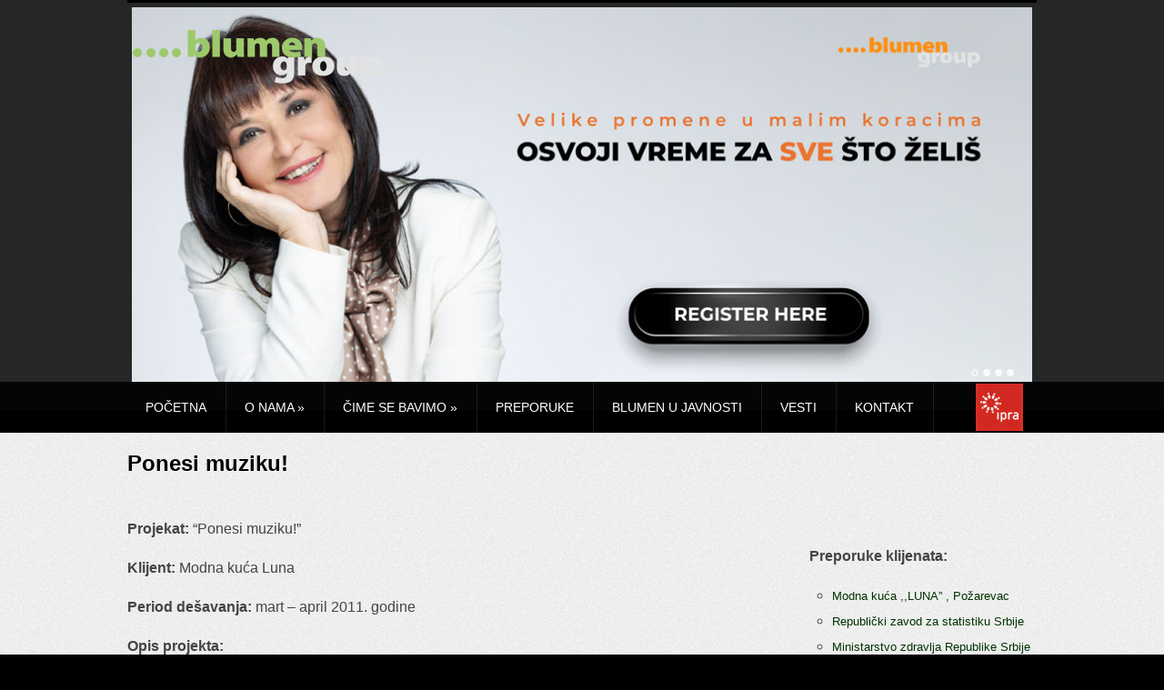

--- FILE ---
content_type: text/html; charset=UTF-8
request_url: https://blumengroup.rs/ponesi-muziku/
body_size: 72524
content:
<!DOCTYPE html>
<html lang="en-US">
<head>

<meta http-equiv="Content-Type" content="text/html; charset=UTF-8" />

<!-- Mobile Specific
================================================== -->
<meta name="viewport" content="width=device-width, initial-scale=1, maximum-scale=1">
<!--[if lt IE 9]>
	<script src="http://css3-mediaqueries-js.googlecode.com/svn/trunk/css3-mediaqueries.js"></script>
<![endif]-->
<!-- Title Tag
================================================== -->
<title>  Ponesi muziku! | BLUMEN GROUP</title>
<!-- Browser dependent stylesheets
================================================== -->
<!--[if IE 8]>
	<link rel="stylesheet" type="text/css" href="https://blumengroup.rs/wp-content/themes/Blumenew/css/ie8.css" media="screen" />
<![endif]-->
<!--[if IE 7]>
	<link rel="stylesheet" type="text/css" href="https://blumengroup.rs/wp-content/themes/Blumenew/css/ie7.css" media="screen" />
/>
<![endif]-->
<!-- Load HTML5 dependancies for IE
================================================== -->
<!--[if IE]>
	<script src="http://html5shiv.googlecode.com/svn/trunk/html5.js"></script><![endif]-->
<!--[if lte IE 7]>
	<script src="js/IE8.js" type="text/javascript"></script><![endif]-->
<!--[if lt IE 7]>
	<link rel="stylesheet" type="text/css" media="all" href="css/ie6.css"/>
<![endif]-->
 <link rel="stylesheet" href="https://cdnjs.cloudflare.com/ajax/libs/font-awesome/6.5.1/css/all.min.css"
          integrity="sha512-DTOQO9RWCH3ppGqcWaEA1BIZOC6xxalwEsw9c2QQeAIftl+Vegovlnee1c9QX4TctnWMn13TZye+giMm8e2LwA=="
          crossorigin="anonymous" referrerpolicy="no-referrer"/>
<!-- WP Head
================================================== -->
<meta name='robots' content='max-image-preview:large' />
<link rel='dns-prefetch' href='//maxcdn.bootstrapcdn.com' />
<link rel="alternate" type="application/rss+xml" title="BLUMEN GROUP &raquo; Feed" href="https://blumengroup.rs/feed/" />
<link rel="alternate" type="application/rss+xml" title="BLUMEN GROUP &raquo; Comments Feed" href="https://blumengroup.rs/comments/feed/" />
<link rel="alternate" type="application/rss+xml" title="BLUMEN GROUP &raquo; Ponesi muziku! Comments Feed" href="https://blumengroup.rs/ponesi-muziku/feed/" />
<link rel="alternate" title="oEmbed (JSON)" type="application/json+oembed" href="https://blumengroup.rs/wp-json/oembed/1.0/embed?url=https%3A%2F%2Fblumengroup.rs%2Fponesi-muziku%2F" />
<link rel="alternate" title="oEmbed (XML)" type="text/xml+oembed" href="https://blumengroup.rs/wp-json/oembed/1.0/embed?url=https%3A%2F%2Fblumengroup.rs%2Fponesi-muziku%2F&#038;format=xml" />
<style id='wp-img-auto-sizes-contain-inline-css' type='text/css'>
img:is([sizes=auto i],[sizes^="auto," i]){contain-intrinsic-size:3000px 1500px}
/*# sourceURL=wp-img-auto-sizes-contain-inline-css */
</style>
<link rel='stylesheet' id='sbr_styles-css' href='https://blumengroup.rs/wp-content/plugins/reviews-feed/assets/css/sbr-styles.min.css?ver=2.1.1' type='text/css' media='all' />
<link rel='stylesheet' id='sbi_styles-css' href='https://blumengroup.rs/wp-content/plugins/instagram-feed/css/sbi-styles.min.css?ver=6.10.0' type='text/css' media='all' />
<style id='wp-emoji-styles-inline-css' type='text/css'>

	img.wp-smiley, img.emoji {
		display: inline !important;
		border: none !important;
		box-shadow: none !important;
		height: 1em !important;
		width: 1em !important;
		margin: 0 0.07em !important;
		vertical-align: -0.1em !important;
		background: none !important;
		padding: 0 !important;
	}
/*# sourceURL=wp-emoji-styles-inline-css */
</style>
<style id='wp-block-library-inline-css' type='text/css'>
:root{--wp-block-synced-color:#7a00df;--wp-block-synced-color--rgb:122,0,223;--wp-bound-block-color:var(--wp-block-synced-color);--wp-editor-canvas-background:#ddd;--wp-admin-theme-color:#007cba;--wp-admin-theme-color--rgb:0,124,186;--wp-admin-theme-color-darker-10:#006ba1;--wp-admin-theme-color-darker-10--rgb:0,107,160.5;--wp-admin-theme-color-darker-20:#005a87;--wp-admin-theme-color-darker-20--rgb:0,90,135;--wp-admin-border-width-focus:2px}@media (min-resolution:192dpi){:root{--wp-admin-border-width-focus:1.5px}}.wp-element-button{cursor:pointer}:root .has-very-light-gray-background-color{background-color:#eee}:root .has-very-dark-gray-background-color{background-color:#313131}:root .has-very-light-gray-color{color:#eee}:root .has-very-dark-gray-color{color:#313131}:root .has-vivid-green-cyan-to-vivid-cyan-blue-gradient-background{background:linear-gradient(135deg,#00d084,#0693e3)}:root .has-purple-crush-gradient-background{background:linear-gradient(135deg,#34e2e4,#4721fb 50%,#ab1dfe)}:root .has-hazy-dawn-gradient-background{background:linear-gradient(135deg,#faaca8,#dad0ec)}:root .has-subdued-olive-gradient-background{background:linear-gradient(135deg,#fafae1,#67a671)}:root .has-atomic-cream-gradient-background{background:linear-gradient(135deg,#fdd79a,#004a59)}:root .has-nightshade-gradient-background{background:linear-gradient(135deg,#330968,#31cdcf)}:root .has-midnight-gradient-background{background:linear-gradient(135deg,#020381,#2874fc)}:root{--wp--preset--font-size--normal:16px;--wp--preset--font-size--huge:42px}.has-regular-font-size{font-size:1em}.has-larger-font-size{font-size:2.625em}.has-normal-font-size{font-size:var(--wp--preset--font-size--normal)}.has-huge-font-size{font-size:var(--wp--preset--font-size--huge)}.has-text-align-center{text-align:center}.has-text-align-left{text-align:left}.has-text-align-right{text-align:right}.has-fit-text{white-space:nowrap!important}#end-resizable-editor-section{display:none}.aligncenter{clear:both}.items-justified-left{justify-content:flex-start}.items-justified-center{justify-content:center}.items-justified-right{justify-content:flex-end}.items-justified-space-between{justify-content:space-between}.screen-reader-text{border:0;clip-path:inset(50%);height:1px;margin:-1px;overflow:hidden;padding:0;position:absolute;width:1px;word-wrap:normal!important}.screen-reader-text:focus{background-color:#ddd;clip-path:none;color:#444;display:block;font-size:1em;height:auto;left:5px;line-height:normal;padding:15px 23px 14px;text-decoration:none;top:5px;width:auto;z-index:100000}html :where(.has-border-color){border-style:solid}html :where([style*=border-top-color]){border-top-style:solid}html :where([style*=border-right-color]){border-right-style:solid}html :where([style*=border-bottom-color]){border-bottom-style:solid}html :where([style*=border-left-color]){border-left-style:solid}html :where([style*=border-width]){border-style:solid}html :where([style*=border-top-width]){border-top-style:solid}html :where([style*=border-right-width]){border-right-style:solid}html :where([style*=border-bottom-width]){border-bottom-style:solid}html :where([style*=border-left-width]){border-left-style:solid}html :where(img[class*=wp-image-]){height:auto;max-width:100%}:where(figure){margin:0 0 1em}html :where(.is-position-sticky){--wp-admin--admin-bar--position-offset:var(--wp-admin--admin-bar--height,0px)}@media screen and (max-width:600px){html :where(.is-position-sticky){--wp-admin--admin-bar--position-offset:0px}}

/*# sourceURL=wp-block-library-inline-css */
</style><style id='global-styles-inline-css' type='text/css'>
:root{--wp--preset--aspect-ratio--square: 1;--wp--preset--aspect-ratio--4-3: 4/3;--wp--preset--aspect-ratio--3-4: 3/4;--wp--preset--aspect-ratio--3-2: 3/2;--wp--preset--aspect-ratio--2-3: 2/3;--wp--preset--aspect-ratio--16-9: 16/9;--wp--preset--aspect-ratio--9-16: 9/16;--wp--preset--color--black: #000000;--wp--preset--color--cyan-bluish-gray: #abb8c3;--wp--preset--color--white: #ffffff;--wp--preset--color--pale-pink: #f78da7;--wp--preset--color--vivid-red: #cf2e2e;--wp--preset--color--luminous-vivid-orange: #ff6900;--wp--preset--color--luminous-vivid-amber: #fcb900;--wp--preset--color--light-green-cyan: #7bdcb5;--wp--preset--color--vivid-green-cyan: #00d084;--wp--preset--color--pale-cyan-blue: #8ed1fc;--wp--preset--color--vivid-cyan-blue: #0693e3;--wp--preset--color--vivid-purple: #9b51e0;--wp--preset--gradient--vivid-cyan-blue-to-vivid-purple: linear-gradient(135deg,rgb(6,147,227) 0%,rgb(155,81,224) 100%);--wp--preset--gradient--light-green-cyan-to-vivid-green-cyan: linear-gradient(135deg,rgb(122,220,180) 0%,rgb(0,208,130) 100%);--wp--preset--gradient--luminous-vivid-amber-to-luminous-vivid-orange: linear-gradient(135deg,rgb(252,185,0) 0%,rgb(255,105,0) 100%);--wp--preset--gradient--luminous-vivid-orange-to-vivid-red: linear-gradient(135deg,rgb(255,105,0) 0%,rgb(207,46,46) 100%);--wp--preset--gradient--very-light-gray-to-cyan-bluish-gray: linear-gradient(135deg,rgb(238,238,238) 0%,rgb(169,184,195) 100%);--wp--preset--gradient--cool-to-warm-spectrum: linear-gradient(135deg,rgb(74,234,220) 0%,rgb(151,120,209) 20%,rgb(207,42,186) 40%,rgb(238,44,130) 60%,rgb(251,105,98) 80%,rgb(254,248,76) 100%);--wp--preset--gradient--blush-light-purple: linear-gradient(135deg,rgb(255,206,236) 0%,rgb(152,150,240) 100%);--wp--preset--gradient--blush-bordeaux: linear-gradient(135deg,rgb(254,205,165) 0%,rgb(254,45,45) 50%,rgb(107,0,62) 100%);--wp--preset--gradient--luminous-dusk: linear-gradient(135deg,rgb(255,203,112) 0%,rgb(199,81,192) 50%,rgb(65,88,208) 100%);--wp--preset--gradient--pale-ocean: linear-gradient(135deg,rgb(255,245,203) 0%,rgb(182,227,212) 50%,rgb(51,167,181) 100%);--wp--preset--gradient--electric-grass: linear-gradient(135deg,rgb(202,248,128) 0%,rgb(113,206,126) 100%);--wp--preset--gradient--midnight: linear-gradient(135deg,rgb(2,3,129) 0%,rgb(40,116,252) 100%);--wp--preset--font-size--small: 13px;--wp--preset--font-size--medium: 20px;--wp--preset--font-size--large: 36px;--wp--preset--font-size--x-large: 42px;--wp--preset--spacing--20: 0.44rem;--wp--preset--spacing--30: 0.67rem;--wp--preset--spacing--40: 1rem;--wp--preset--spacing--50: 1.5rem;--wp--preset--spacing--60: 2.25rem;--wp--preset--spacing--70: 3.38rem;--wp--preset--spacing--80: 5.06rem;--wp--preset--shadow--natural: 6px 6px 9px rgba(0, 0, 0, 0.2);--wp--preset--shadow--deep: 12px 12px 50px rgba(0, 0, 0, 0.4);--wp--preset--shadow--sharp: 6px 6px 0px rgba(0, 0, 0, 0.2);--wp--preset--shadow--outlined: 6px 6px 0px -3px rgb(255, 255, 255), 6px 6px rgb(0, 0, 0);--wp--preset--shadow--crisp: 6px 6px 0px rgb(0, 0, 0);}:where(.is-layout-flex){gap: 0.5em;}:where(.is-layout-grid){gap: 0.5em;}body .is-layout-flex{display: flex;}.is-layout-flex{flex-wrap: wrap;align-items: center;}.is-layout-flex > :is(*, div){margin: 0;}body .is-layout-grid{display: grid;}.is-layout-grid > :is(*, div){margin: 0;}:where(.wp-block-columns.is-layout-flex){gap: 2em;}:where(.wp-block-columns.is-layout-grid){gap: 2em;}:where(.wp-block-post-template.is-layout-flex){gap: 1.25em;}:where(.wp-block-post-template.is-layout-grid){gap: 1.25em;}.has-black-color{color: var(--wp--preset--color--black) !important;}.has-cyan-bluish-gray-color{color: var(--wp--preset--color--cyan-bluish-gray) !important;}.has-white-color{color: var(--wp--preset--color--white) !important;}.has-pale-pink-color{color: var(--wp--preset--color--pale-pink) !important;}.has-vivid-red-color{color: var(--wp--preset--color--vivid-red) !important;}.has-luminous-vivid-orange-color{color: var(--wp--preset--color--luminous-vivid-orange) !important;}.has-luminous-vivid-amber-color{color: var(--wp--preset--color--luminous-vivid-amber) !important;}.has-light-green-cyan-color{color: var(--wp--preset--color--light-green-cyan) !important;}.has-vivid-green-cyan-color{color: var(--wp--preset--color--vivid-green-cyan) !important;}.has-pale-cyan-blue-color{color: var(--wp--preset--color--pale-cyan-blue) !important;}.has-vivid-cyan-blue-color{color: var(--wp--preset--color--vivid-cyan-blue) !important;}.has-vivid-purple-color{color: var(--wp--preset--color--vivid-purple) !important;}.has-black-background-color{background-color: var(--wp--preset--color--black) !important;}.has-cyan-bluish-gray-background-color{background-color: var(--wp--preset--color--cyan-bluish-gray) !important;}.has-white-background-color{background-color: var(--wp--preset--color--white) !important;}.has-pale-pink-background-color{background-color: var(--wp--preset--color--pale-pink) !important;}.has-vivid-red-background-color{background-color: var(--wp--preset--color--vivid-red) !important;}.has-luminous-vivid-orange-background-color{background-color: var(--wp--preset--color--luminous-vivid-orange) !important;}.has-luminous-vivid-amber-background-color{background-color: var(--wp--preset--color--luminous-vivid-amber) !important;}.has-light-green-cyan-background-color{background-color: var(--wp--preset--color--light-green-cyan) !important;}.has-vivid-green-cyan-background-color{background-color: var(--wp--preset--color--vivid-green-cyan) !important;}.has-pale-cyan-blue-background-color{background-color: var(--wp--preset--color--pale-cyan-blue) !important;}.has-vivid-cyan-blue-background-color{background-color: var(--wp--preset--color--vivid-cyan-blue) !important;}.has-vivid-purple-background-color{background-color: var(--wp--preset--color--vivid-purple) !important;}.has-black-border-color{border-color: var(--wp--preset--color--black) !important;}.has-cyan-bluish-gray-border-color{border-color: var(--wp--preset--color--cyan-bluish-gray) !important;}.has-white-border-color{border-color: var(--wp--preset--color--white) !important;}.has-pale-pink-border-color{border-color: var(--wp--preset--color--pale-pink) !important;}.has-vivid-red-border-color{border-color: var(--wp--preset--color--vivid-red) !important;}.has-luminous-vivid-orange-border-color{border-color: var(--wp--preset--color--luminous-vivid-orange) !important;}.has-luminous-vivid-amber-border-color{border-color: var(--wp--preset--color--luminous-vivid-amber) !important;}.has-light-green-cyan-border-color{border-color: var(--wp--preset--color--light-green-cyan) !important;}.has-vivid-green-cyan-border-color{border-color: var(--wp--preset--color--vivid-green-cyan) !important;}.has-pale-cyan-blue-border-color{border-color: var(--wp--preset--color--pale-cyan-blue) !important;}.has-vivid-cyan-blue-border-color{border-color: var(--wp--preset--color--vivid-cyan-blue) !important;}.has-vivid-purple-border-color{border-color: var(--wp--preset--color--vivid-purple) !important;}.has-vivid-cyan-blue-to-vivid-purple-gradient-background{background: var(--wp--preset--gradient--vivid-cyan-blue-to-vivid-purple) !important;}.has-light-green-cyan-to-vivid-green-cyan-gradient-background{background: var(--wp--preset--gradient--light-green-cyan-to-vivid-green-cyan) !important;}.has-luminous-vivid-amber-to-luminous-vivid-orange-gradient-background{background: var(--wp--preset--gradient--luminous-vivid-amber-to-luminous-vivid-orange) !important;}.has-luminous-vivid-orange-to-vivid-red-gradient-background{background: var(--wp--preset--gradient--luminous-vivid-orange-to-vivid-red) !important;}.has-very-light-gray-to-cyan-bluish-gray-gradient-background{background: var(--wp--preset--gradient--very-light-gray-to-cyan-bluish-gray) !important;}.has-cool-to-warm-spectrum-gradient-background{background: var(--wp--preset--gradient--cool-to-warm-spectrum) !important;}.has-blush-light-purple-gradient-background{background: var(--wp--preset--gradient--blush-light-purple) !important;}.has-blush-bordeaux-gradient-background{background: var(--wp--preset--gradient--blush-bordeaux) !important;}.has-luminous-dusk-gradient-background{background: var(--wp--preset--gradient--luminous-dusk) !important;}.has-pale-ocean-gradient-background{background: var(--wp--preset--gradient--pale-ocean) !important;}.has-electric-grass-gradient-background{background: var(--wp--preset--gradient--electric-grass) !important;}.has-midnight-gradient-background{background: var(--wp--preset--gradient--midnight) !important;}.has-small-font-size{font-size: var(--wp--preset--font-size--small) !important;}.has-medium-font-size{font-size: var(--wp--preset--font-size--medium) !important;}.has-large-font-size{font-size: var(--wp--preset--font-size--large) !important;}.has-x-large-font-size{font-size: var(--wp--preset--font-size--x-large) !important;}
/*# sourceURL=global-styles-inline-css */
</style>

<style id='classic-theme-styles-inline-css' type='text/css'>
/*! This file is auto-generated */
.wp-block-button__link{color:#fff;background-color:#32373c;border-radius:9999px;box-shadow:none;text-decoration:none;padding:calc(.667em + 2px) calc(1.333em + 2px);font-size:1.125em}.wp-block-file__button{background:#32373c;color:#fff;text-decoration:none}
/*# sourceURL=/wp-includes/css/classic-themes.min.css */
</style>
<link rel='stylesheet' id='ctf_styles-css' href='https://blumengroup.rs/wp-content/plugins/custom-twitter-feeds/css/ctf-styles.min.css?ver=2.3.1' type='text/css' media='all' />
<link rel='stylesheet' id='cff-css' href='https://blumengroup.rs/wp-content/plugins/custom-facebook-feed/assets/css/cff-style.min.css?ver=4.3.4' type='text/css' media='all' />
<link rel='stylesheet' id='sb-font-awesome-css' href='https://maxcdn.bootstrapcdn.com/font-awesome/4.7.0/css/font-awesome.min.css?ver=6.9' type='text/css' media='all' />
<link rel='stylesheet' id='framework-css' href='https://blumengroup.rs/wp-content/themes/Blumenew/css/framework.css?ver=6.9' type='text/css' media='all' />
<link rel='stylesheet' id='style-css' href='https://blumengroup.rs/wp-content/themes/Blumenew/style.css?ver=6.9' type='text/css' media='all' />
<link rel='stylesheet' id='framework-responsive-css' href='https://blumengroup.rs/wp-content/themes/Blumenew/css/framework_responsive.css?ver=6.9' type='text/css' media='all' />
<link rel='stylesheet' id='responsive-css' href='https://blumengroup.rs/wp-content/themes/Blumenew/css/responsive.css?ver=1' type='text/css' media='all' />
<link rel='stylesheet' id='lightboxStyle-css' href='https://blumengroup.rs/wp-content/plugins/lightbox-plus/css/lightweight/colorbox.min.css?ver=2.7.2' type='text/css' media='screen' />
<script type="text/javascript" src="https://blumengroup.rs/wp-content/plugins/enable-jquery-migrate-helper/js/jquery/jquery-1.12.4-wp.js?ver=1.12.4-wp" id="jquery-core-js"></script>
<script type="text/javascript" src="https://blumengroup.rs/wp-content/plugins/enable-jquery-migrate-helper/js/jquery-migrate/jquery-migrate-1.4.1-wp.js?ver=1.4.1-wp" id="jquery-migrate-js"></script>
<script type="text/javascript" src="https://blumengroup.rs/wp-content/plugins/lightbox-plus/js/jquery.colorbox.1.5.9-min.js?ver=1.5.9" id="jquery-colorbox-js"></script>
<link rel="https://api.w.org/" href="https://blumengroup.rs/wp-json/" /><link rel="alternate" title="JSON" type="application/json" href="https://blumengroup.rs/wp-json/wp/v2/pages/1501" /><link rel="EditURI" type="application/rsd+xml" title="RSD" href="https://blumengroup.rs/xmlrpc.php?rsd" />
<meta name="generator" content="WordPress 6.9" />
<link rel="canonical" href="https://blumengroup.rs/ponesi-muziku/" />
<link rel='shortlink' href='https://blumengroup.rs/?p=1501' />

        <script type="text/javascript">
            var jQueryMigrateHelperHasSentDowngrade = false;

			window.onerror = function( msg, url, line, col, error ) {
				// Break out early, do not processing if a downgrade reqeust was already sent.
				if ( jQueryMigrateHelperHasSentDowngrade ) {
					return true;
                }

				var xhr = new XMLHttpRequest();
				var nonce = '0cbaa8b314';
				var jQueryFunctions = [
					'andSelf',
					'browser',
					'live',
					'boxModel',
					'support.boxModel',
					'size',
					'swap',
					'clean',
					'sub',
                ];
				var match_pattern = /\)\.(.+?) is not a function/;
                var erroredFunction = msg.match( match_pattern );

                // If there was no matching functions, do not try to downgrade.
                if ( null === erroredFunction || typeof erroredFunction !== 'object' || typeof erroredFunction[1] === "undefined" || -1 === jQueryFunctions.indexOf( erroredFunction[1] ) ) {
                    return true;
                }

                // Set that we've now attempted a downgrade request.
                jQueryMigrateHelperHasSentDowngrade = true;

				xhr.open( 'POST', 'https://blumengroup.rs/wp-admin/admin-ajax.php' );
				xhr.setRequestHeader( 'Content-Type', 'application/x-www-form-urlencoded' );
				xhr.onload = function () {
					var response,
                        reload = false;

					if ( 200 === xhr.status ) {
                        try {
                        	response = JSON.parse( xhr.response );

                        	reload = response.data.reload;
                        } catch ( e ) {
                        	reload = false;
                        }
                    }

					// Automatically reload the page if a deprecation caused an automatic downgrade, ensure visitors get the best possible experience.
					if ( reload ) {
						location.reload();
                    }
				};

				xhr.send( encodeURI( 'action=jquery-migrate-downgrade-version&_wpnonce=' + nonce ) );

				// Suppress error alerts in older browsers
				return true;
			}
        </script>

		<!-- Lightbox Plus Colorbox v2.7.2/1.5.9 - 2013.01.24 - Message: 0-->
<script type="text/javascript">
jQuery(document).ready(function($){
  $(".lbp_primary").each(function(){
    $(this).colorbox({rel:$(this).attr("data-lightboxplus"),initialWidth:false,initialHeight:false,maxHeight:"600px",opacity:0.8,slideshow:true,slideshowAuto:false,slideshowSpeed:2500,slideshowStart:"start",slideshowStop:"stop"});
  });
});
</script>
<link rel="icon" href="https://blumengroup.rs/wp-content/uploads/2024/04/ikonica-Blumen-113x113.jpg" sizes="32x32" />
<link rel="icon" href="https://blumengroup.rs/wp-content/uploads/2024/04/ikonica-Blumen-300x300.jpg" sizes="192x192" />
<link rel="apple-touch-icon" href="https://blumengroup.rs/wp-content/uploads/2024/04/ikonica-Blumen-300x300.jpg" />
<meta name="msapplication-TileImage" content="https://blumengroup.rs/wp-content/uploads/2024/04/ikonica-Blumen-300x300.jpg" />
		<style type="text/css" id="wp-custom-css">
			#zeleno {
	margin-top: 50px;
}
#zelenoin {
	display: flex;
	justify-content: space-between;
	align-items: center;
}
.social {
    display: flex;
    height: 57px;
    align-items: center;
    justify-content: center;
}
.social li {
    margin: 0 10px;
}
.social li > a {
    color: #000;
    font-size: 22px;
}
.home-address {
	 margin: 0;
	font-weight: 600;
}
.home-address a {
	color: #000;
}

#sb_instagram .sb_instagram_header a, .sb_instagram_header a  h3{
		font-size: 12px !important;
}
#sb_instagram .sb_instagram_header .sbi_header_img, .sb_instagram_header .sbi_header_img {
	width: 40px;
	height: 40px;
}

@media only screen and (min-width: 731px) and (max-width: 999px) {
    .footer-srednji {
        visibility: visible;
        display: block;
    }
}

@media screen and (max-width: 1000px) {
	#zeleno {
		    height: auto;
    background: #a5cd77;
    padding: 20px 0;
	}
	#zelenoin {
		    width: 100%;
    visibility: visible;
    flex-direction: column;
	}
	.social {
		height: auto;
		margin-bottom: 15px;
	}
	.home-address {
		    padding: 0 15px;
    text-align: center;
    line-height: 1.5em;
	}
	#dolein, #twd-mid {
		width: 100%;
	}
	 #footer-bottom {
        width: 100%;
        padding: 10px 0;
        display: flex;
        flex-direction: column;
		         text-align: center;
		 visibility: visible;
    }
	#tw {
		width: 100%;
		
	}
	#twd {
		width: 100%;
		
	}
	#footer {
		visibility: visible;
		display: block;
	}
	#footer-widgets {
    display: flex;
    flex-direction: column;
    padding: 0 15px;
}
	.footer-srednji h2 {
		width: 100%;
	}
	#footer-widgets > div {
    margin: 0 auto 40px;
    width: 100%;
}
	#twd-mid {
    background: none;
}
	
	#full-slider {
		margin: 0;
	}
	#header {
		min-height: 180px;
		height: auto;
	}
	header#headerin {
		width: 100%;
	}
}		</style>
		

<!-- Google tag (gtag.js) -->
<script async src="https://www.googletagmanager.com/gtag/js?id=G-FCHBHS9PPT"></script>
<script>
  window.dataLayer = window.dataLayer || [];
  function gtag(){dataLayer.push(arguments);}
  gtag('js', new Date());

  gtag('config', 'G-FCHBHS9PPT');
</script>
</head><!-- /end head -->
<!-- Begin Body
================================================== -->
<body class="wp-singular page-template-default page page-id-1501 wp-theme-Blumenew body">
<div id="fb-root"></div>
<script>(function(d, s, id) {
  var js, fjs = d.getElementsByTagName(s)[0];
  if (d.getElementById(id)) return;
  js = d.createElement(s); js.id = id;
  js.src = "//connect.facebook.net/en_US/sdk.js#xfbml=1&version=v2.4&appId=453501404782432";
  fjs.parentNode.insertBefore(js, fjs);
}(document, 'script', 'facebook-jssdk'));</script>
<div id="wrap">
<div id="header">
    <header id="headerin" class="clearfix">
          <div id="nadheader">
     <div id="nadheaderin">  
		 <a href="http://blumengroup.rs/">
			 <img src="https://blumengroup.rs/wp-content/themes/Blumenew/images/logo.png" style="border-width:0" /> 
		 </a>
		 
		 <a id="ipra-link" href="https://www.ipra.org/" target="_blank">
			<img src="https://blumengroup.rs/wp-content/themes/Blumenew/images/ipra.jpg" style="border-width:0" /></a>
		 
		 <a id="mobile-menu-open">
			 <span></span>
			 <span></span>
			 <span></span>
		 </a>
		 
		<div id="mobile-menu-div">
			 <div class="menu-glavni-container"><ul id="menu-glavni" class="menu"><li id="menu-item-2520" class="menu-item menu-item-type-post_type menu-item-object-page menu-item-home menu-item-2520"><a href="https://blumengroup.rs/">Početna</a></li>
<li id="menu-item-2468" class="menu-item menu-item-type-post_type menu-item-object-page menu-item-has-children menu-item-2468"><a href="https://blumengroup.rs/about/">O nama</a>
<ul class="sub-menu">
	<li id="menu-item-2474" class="menu-item menu-item-type-post_type menu-item-object-page menu-item-2474"><a href="https://blumengroup.rs/karijera/">Karijera</a></li>
</ul>
</li>
<li id="menu-item-2457" class="menu-item menu-item-type-post_type menu-item-object-page menu-item-has-children menu-item-2457"><a href="https://blumengroup.rs/services/">Čime se bavimo</a>
<ul class="sub-menu">
	<li id="menu-item-2458" class="menu-item menu-item-type-post_type menu-item-object-page menu-item-2458"><a href="https://blumengroup.rs/services/konslating/">Poslovno savetovanje</a></li>
	<li id="menu-item-2459" class="menu-item menu-item-type-post_type menu-item-object-page menu-item-2459"><a href="https://blumengroup.rs/services/stratesko-planiranje/">Strateško planiranje</a></li>
	<li id="menu-item-2460" class="menu-item menu-item-type-post_type menu-item-object-page menu-item-2460"><a href="https://blumengroup.rs/services/stratesko-komuniciranje/">Strateško komuniciranje</a></li>
	<li id="menu-item-2461" class="menu-item menu-item-type-post_type menu-item-object-page menu-item-2461"><a href="https://blumengroup.rs/services/marketing-plan/">Marketing plan</a></li>
</ul>
</li>
<li id="menu-item-3588" class="menu-item menu-item-type-post_type menu-item-object-page menu-item-3588"><a href="https://blumengroup.rs/preporuke-klijenata/">Preporuke</a></li>
<li id="menu-item-2462" class="menu-item menu-item-type-post_type menu-item-object-page menu-item-2462"><a href="https://blumengroup.rs/mediji/">Blumen u javnosti</a></li>
<li id="menu-item-2469" class="menu-item menu-item-type-taxonomy menu-item-object-category menu-item-2469"><a href="https://blumengroup.rs/category/vesti/">Vesti</a></li>
<li id="menu-item-2530" class="menu-item menu-item-type-post_type menu-item-object-page menu-item-2530"><a href="https://blumengroup.rs/contact-us/">Kontakt</a></li>
</ul></div>	
		</div> 
		
		 
<!--     <div id="nadheaderinright">
     <div id="menigorel">  </div>
     <div id="menigore">
                     </div>
      <div id="menigored">  </div>
     </div> -->
     </div>
     </div>

      
    
<div id="full-slider">
    <div class="flexslider-container">
        <div class="flexslider">
            <ul class="slides">
                                    <li class="slide">
                                            <img src="https://blumengroup.rs/wp-content/uploads/2013/04/blumen1.jpg" alt="Prvi" />
                                        	                    </li>
                                    <li class="slide">
                                            <img src="https://blumengroup.rs/wp-content/uploads/2013/04/blumen2.jpg" alt="Drugi" />
                                        	                    </li>
                                    <li class="slide">
                                        	<a href="https://blumengroup.rs/pr-summit-trust-is-priority/" title="Treci" target="_blank"><img src="https://blumengroup.rs/wp-content/uploads/2013/04/blumen3.jpg" alt="Treci" /></a>
                                        	                    </li>
                                    <li class="slide">
                                        	<a href="https://www.ipra.org/golden-world-awards/2024-gwa-gala/" title="Cetvrti" target="_blank"><img src="https://blumengroup.rs/wp-content/uploads/2024/08/blumen4.jpg" alt="Cetvrti" /></a>
                                        	                    </li>
                            </ul><!-- /slides -->
        </div><!--/flexslider -->
    </div><!--/flexslider-container -->
</div><!--/full-slider -->


    </header><!-- /header -->
    </div>
      <div id="navigacija">
        <div id="meni">
            <nav id="navigation" class="clearfix">
        <div class="menu-glavni-container"><ul id="menu-glavni-1" class="sf-menu"><li class="menu-item menu-item-type-post_type menu-item-object-page menu-item-home menu-item-2520"><a href="https://blumengroup.rs/">Početna</a></li>
<li class="menu-item menu-item-type-post_type menu-item-object-page menu-item-has-children menu-item-2468"><a href="https://blumengroup.rs/about/">O nama</a>
<ul class="sub-menu">
	<li class="menu-item menu-item-type-post_type menu-item-object-page menu-item-2474"><a href="https://blumengroup.rs/karijera/">Karijera</a></li>
</ul>
</li>
<li class="menu-item menu-item-type-post_type menu-item-object-page menu-item-has-children menu-item-2457"><a href="https://blumengroup.rs/services/">Čime se bavimo</a>
<ul class="sub-menu">
	<li class="menu-item menu-item-type-post_type menu-item-object-page menu-item-2458"><a href="https://blumengroup.rs/services/konslating/">Poslovno savetovanje</a></li>
	<li class="menu-item menu-item-type-post_type menu-item-object-page menu-item-2459"><a href="https://blumengroup.rs/services/stratesko-planiranje/">Strateško planiranje</a></li>
	<li class="menu-item menu-item-type-post_type menu-item-object-page menu-item-2460"><a href="https://blumengroup.rs/services/stratesko-komuniciranje/">Strateško komuniciranje</a></li>
	<li class="menu-item menu-item-type-post_type menu-item-object-page menu-item-2461"><a href="https://blumengroup.rs/services/marketing-plan/">Marketing plan</a></li>
</ul>
</li>
<li class="menu-item menu-item-type-post_type menu-item-object-page menu-item-3588"><a href="https://blumengroup.rs/preporuke-klijenata/">Preporuke</a></li>
<li class="menu-item menu-item-type-post_type menu-item-object-page menu-item-2462"><a href="https://blumengroup.rs/mediji/">Blumen u javnosti</a></li>
<li class="menu-item menu-item-type-taxonomy menu-item-object-category menu-item-2469"><a href="https://blumengroup.rs/category/vesti/">Vesti</a></li>
<li class="menu-item menu-item-type-post_type menu-item-object-page menu-item-2530"><a href="https://blumengroup.rs/contact-us/">Kontakt</a></li>
</ul></div>    </nav><!-- /navigation -->
    <div class="ipra-div" id="ipra"><a href="https://www.ipra.org/" target="_blank"><img src="https://blumengroup.rs/wp-content/themes/Blumenew/images/ipra.jpg" style="border-width:0" /></a></div>  </div>       </div>
    <div id="home-wrapa">
        <div id="main-content">
    <header id="page-heading">
        <h1>Ponesi muziku!</h1>		
    </header><!-- /page-heading -->
    
    <article id="post" class="clearfix">
        <div class="entry clearfix">
            <p><strong>Projekat: </strong>“Ponesi muziku!”</p>
<p><strong>Klijent:</strong> Modna kuća Luna</p>
<p><strong>Period dešavanja: </strong>mart – april 2011. godine</p>
<p><strong>Opis projekta:</strong></p>
<p>Za našeg dragog klijenta, modnu kuću Luna, povodom 8. marta, u periodu  od 29. marta do 11. aprila 2011. godine, organizovali smo akciju “Ponesi muziku!”. Ovom akcijom Luna kupcima je omogućeno druženje  sa popularnim muzičkim bendom, Neverne bebe.  Akcija je sprovedena u Luna radnjama u Požarevcu, Beogradu, Novom Sadu i Čačku.</p>
<p>Ovo je još jedna u nizu (CRM) akcija kojom LUNA pokazuje da brine o svojim kupcima I da je trajno opredeljena negovanju pravih vrednosti.  Zbog  toga je akcija realizovana u saradnji sa  renomiranom muzičkom grupom &#8211; Neverne bebe. Ljubiteljke mode i prefinjene ženske garderobe imale su priliku da I druga svoja interesovanja zadovolje na jednom mestu.</p>
<p><strong>Elementi saradnje                                                                                                                              </strong></p>
<p>Definisanje i kreiranje interne i eksterne komunikacije, kreiranje idejnog koncepta i poruke kampanje, kreiranje mehanizma kampanje, organizovanje i sprovođenje događaja, analiza kampanje.</p>
<p>Bilbord i plakat:</p>
<p><img fetchpriority="high" decoding="async" class="aligncenter size-full wp-image-1502" title="ponesi-muziku0" src="http://media.blumengroup.rs/2012/02/ponesi-muziku0.jpg" alt="" width="510" height="291" srcset="https://blumengroup.rs/wp-content/uploads/2012/02/ponesi-muziku0.jpg 510w, https://blumengroup.rs/wp-content/uploads/2012/02/ponesi-muziku0-300x171.jpg 300w" sizes="(max-width: 510px) 100vw, 510px" /></p>
<p>Fotografije sa događaja:</p>
<p><img decoding="async" class="aligncenter size-full wp-image-1503" title="ponesi-muziku" src="http://media.blumengroup.rs/2012/02/ponesi-muziku.jpg" alt="" width="510" height="417" srcset="https://blumengroup.rs/wp-content/uploads/2012/02/ponesi-muziku.jpg 510w, https://blumengroup.rs/wp-content/uploads/2012/02/ponesi-muziku-300x245.jpg 300w" sizes="(max-width: 510px) 100vw, 510px" /></p>
<p>Press i web clipping:</p>
<p><img decoding="async" class="aligncenter size-full wp-image-1504" title="ponesi-muziku1" src="http://media.blumengroup.rs/2012/02/ponesi-muziku1.jpg" alt="" width="510" height="291" srcset="https://blumengroup.rs/wp-content/uploads/2012/02/ponesi-muziku1.jpg 510w, https://blumengroup.rs/wp-content/uploads/2012/02/ponesi-muziku1-300x171.jpg 300w" sizes="(max-width: 510px) 100vw, 510px" /></p>
<p><img loading="lazy" decoding="async" class="aligncenter size-full wp-image-1505" title="ponesi-muziku2" src="http://media.blumengroup.rs/2012/02/ponesi-muziku2.jpg" alt="" width="510" height="357" srcset="https://blumengroup.rs/wp-content/uploads/2012/02/ponesi-muziku2.jpg 510w, https://blumengroup.rs/wp-content/uploads/2012/02/ponesi-muziku2-300x210.jpg 300w" sizes="auto, (max-width: 510px) 100vw, 510px" /></p>
        </div><!-- /entry -->
	<div id="commentsbox" class="boxframe">
	<div id="comments" class="comments-area clearfix">
    
            
            
            
            
    		<div id="respond" class="comment-respond">
		<h3 id="reply-title" class="comment-reply-title"><h4 class="heading"><span>Leave a reply</span></h4></h3><p class="must-log-in"><a href="https://blumengroup.rs/wp-login.php?redirect_to=https%3A%2F%2Fblumengroup.rs%2Fponesi-muziku%2F">Log In To Comment</a></p>	</div><!-- #respond -->
	    
    </div><!-- /comments -->
</div><!-- /commentsbox -->    </article><!-- /post -->
 
<div id="sidebar">
	    <h3>Preporuke klijenata:</h3>
                            					                    	                        <ul>
						 <li> <a href="https://blumengroup.rs/modna-kuca-luna-pozarevac/" rel="bookmark" title="Permanent Link to Modna kuća ,,LUNA” , Požarevac">Modna kuća ,,LUNA” , Požarevac</a></li></ul>
				                        <ul>
						 <li> <a href="https://blumengroup.rs/republicki-zavod-za-statistiku-srbije/" rel="bookmark" title="Permanent Link to Republički zavod za statistiku Srbije">Republički zavod za statistiku Srbije</a></li></ul>
				                        <ul>
						 <li> <a href="https://blumengroup.rs/ministarstvo-zdravlja-republike-srbije/" rel="bookmark" title="Permanent Link to Ministarstvo zdravlja Republike Srbije">Ministarstvo zdravlja Republike Srbije</a></li></ul>
				                        <ul>
						 <li> <a href="https://blumengroup.rs/eltec-petrol-d-o-o-beograd/" rel="bookmark" title="Permanent Link to Eltec Petrol d.o.o. Beograd">Eltec Petrol d.o.o. Beograd</a></li></ul>
				                        <ul>
						 <li> <a href="https://blumengroup.rs/ams-osiguranje-a-d-o-beograd/" rel="bookmark" title="Permanent Link to AMS Osiguranje a.d.o. Beograd">AMS Osiguranje a.d.o. Beograd</a></li></ul>
				                        <ul>
						 <li> <a href="https://blumengroup.rs/poetar-profit-d-o-o-beograd/" rel="bookmark" title="Permanent Link to POETAR PROFIT d.o.o. Beograd">POETAR PROFIT d.o.o. Beograd</a></li></ul>
				                        <ul>
						 <li> <a href="https://blumengroup.rs/infoteam-d-o-o-beograd/" rel="bookmark" title="Permanent Link to INFOTEAM d.o.o. Beograd">INFOTEAM d.o.o. Beograd</a></li></ul>
				                        <ul>
						 <li> <a href="https://blumengroup.rs/udruzenje-za-unapredivanje-klinickih-ispitivanja-srbije-klinis/" rel="bookmark" title="Permanent Link to Udruženje za unapređivanje kliničkih ispitivanja Srbije ,,KLINIS“">Udruženje za unapređivanje kliničkih ispitivanja Srbije ,,KLINIS“</a></li></ul>
				                        <ul>
						 <li> <a href="https://blumengroup.rs/udruzenje-e-razvoj/" rel="bookmark" title="Permanent Link to Udruženje e-Razvoj">Udruženje e-Razvoj</a></li></ul>
				                        <ul>
						 <li> <a href="https://blumengroup.rs/omladinski-kreativni-centar-bela-palanka/" rel="bookmark" title="Permanent Link to Omladinski kreativni centar Bela Palanka">Omladinski kreativni centar Bela Palanka</a></li></ul>
				                        <ul>
						 <li> <a href="https://blumengroup.rs/kompanija-ktitor-doo-beograd/" rel="bookmark" title="Permanent Link to Kompanija ,,Ktitor“ DOO, Beograd">Kompanija ,,Ktitor“ DOO, Beograd</a></li></ul>
								</div>
<!-- /sidebar --> </div>
<div class="clear"></div>
<div id="zeleno">   <div id="zelenoin">
	
	<ul class="social">
		<li>
			<a href="http://www.facebook.com/BlumengroupBelgrade" target="_blank"><i class="fa-brands fa-facebook"></i></a>
		</li>
		<li>
			<a href="https://www.instagram.com/blumen_group_belgrade/" target="_blank"><i class="fa-brands fa-instagram"></i></a>
		</li>
		<li>
			<a href="https://twitter.com/Blumen_Group" target="_blank"><i class="fa-brands fa-x-twitter"></i></a>
		</li>
		<li>
			<a href="https://www.linkedin.com/company/blumen-group/" target="_blank"><i class="fa-brands fa-linkedin-in"></i></a>
		</li>
		<li>
			<a href="http://www.youtube.com/user/BlumenG" target="_blank"><i class="fa-brands fa-youtube"></i></a>
		</li>
		
	</ul>
 	<p class="home-address">
		 Beograd, 11000 Radoja Domanovića 16 | <a href="mailto:office@blumengroup.rs">office@blumengroup.rs</a>
	</p>

 </div> </div>
</div><!-- /main-content -->
 <div id="dole">    <div id="dolein">
	    <footer id="footer">
        <div id="footer-widgets" class="grid-container clearfix">
            <!-- /footer-left -->
            <div class="footer-levi">
                 <div id="tw">
                   <div id="tw-top">  </div>
                    <div id="tw-mid">
            	<div class="footer-widget widget_text clearfix">			<div class="textwidget"><div class="fb-page" data-href="https://www.facebook.com/BlumengroupBelgrade" data-width="235" data-height="300" data-small-header="true" data-adapt-container-width="true" data-hide-cover="false" data-show-facepile="false" data-show-posts="true"><div class="fb-xfbml-parse-ignore"><blockquote cite="https://www.facebook.com/BlumengroupBelgrade"><a href="https://www.facebook.com/BlumengroupBelgrade">Blumen group</a></blockquote></div></div></div>
		</div>                </div>
                 <div id="tw-bot">  </div>
            </div>
            </div>
            <!-- /footer-middle -->
            <div class="footer-srednji">
                <h2>IPRA News: </h2>
                  <ul><li><a href="https://www.ipra.org/news/press-room/message-from-the-ipra-president-celebrating-our-shared-journey-december-2025/">Message from the IPRA President: Celebrating Our Shared Journey   December 2025</a>&nbsp;9 December 2025, 8:27 am</li></ul><ul><li><a href="https://www.ipra.org/news/press-room/jim-pritchitt-in-memoriam/">Jim Pritchitt In Memoriam</a>&nbsp;5 December 2025, 9:33 am</li></ul><ul><li><a href="https://www.ipra.org/news/press-room/ipra-president-elect-at-t%C3%BCrkiyes-golden-compass-awards/">IPRA President elect at Türkiye’s Golden Compass Awards</a>&nbsp;2 December 2025, 1:16 pm</li></ul><ul><li><a href="https://www.ipra.org/news/press-room/message-from-the-ipra-president-communication-for-trust-ethics-and-progress-in-ghana-november-2025/">Message from the IPRA President: Communication for Trust, Ethics, and Progress in Ghana   November 2025</a>&nbsp;17 November 2025, 9:15 am</li></ul><ul><li><a href="https://www.ipra.org/news/press-room/ipra-president-nata%C5%A1a-pavlovi%C4%87-bujas-is-made-womancomm-of-the-year-pr-star-and-special-star/">IPRA President Nataša Pavlović Bujas is made Woman.Comm PR Star and Special Star of the Year</a>&nbsp;24 October 2025, 8:20 am</li></ul><ul><li><a href="https://www.ipra.org/news/press-room/invitation-to-an-ipra-webinar-on-climate-communication-at-cop30-a-pr-perspective/">Invitation to an IPRA webinar on Climate communication at COP30: A PR Perspective</a>&nbsp;23 October 2025, 7:43 am</li></ul><ul><li><a href="https://www.ipra.org/news/press-room/what-role-does-climate-change-communication-play-in-your-work/">What role does climate change communication play in your work?</a>&nbsp;16 October 2025, 7:49 am</li></ul><ul><li><a href="https://www.ipra.org/news/press-room/message-from-the-ipra-president-welcoming-esther-cobbah-as-ipra-president-elect-2026-october-202/">Message from the IPRA President: Welcoming Esther Cobbah as 2026 IPRA President Elect.    October 2025</a>&nbsp;13 October 2025, 10:34 am</li></ul>            </div>
            <!-- /footer-right -->
			<div class="footer-desni">
                 <div id="twd">
                   
                    <div id="twd-mid">
            	<div class="footer-widget widget_block clearfix">
<div id="sb_instagram"  class="sbi sbi_mob_col_2 sbi_tab_col_2 sbi_col_2 sbi_width_resp" style="padding-bottom: 10px;"	 data-feedid="*1"  data-res="auto" data-cols="2" data-colsmobile="2" data-colstablet="2" data-num="4" data-nummobile="4" data-item-padding="5"	 data-shortcode-atts="{}"  data-postid="3855" data-locatornonce="f1947d1f1c" data-imageaspectratio="1:1" data-sbi-flags="favorLocal">
	<div class="sb_instagram_header "   >
	<a class="sbi_header_link" target="_blank"
	   rel="nofollow noopener" href="https://www.instagram.com/blumen_group_belgrade/" title="@blumen_group_belgrade">
		<div class="sbi_header_text">
			<div class="sbi_header_img"  data-avatar-url="https://scontent-bru2-1.cdninstagram.com/v/t51.2885-19/91840703_499157684096192_7311344947062374400_n.jpg?stp=dst-jpg_s206x206_tt6&amp;_nc_cat=106&amp;ccb=7-5&amp;_nc_sid=bf7eb4&amp;efg=eyJ2ZW5jb2RlX3RhZyI6InByb2ZpbGVfcGljLnd3dy40NDMuQzMifQ%3D%3D&amp;_nc_ohc=htB7GuxAjxYQ7kNvwGglcbz&amp;_nc_oc=AdnWHxXjM25CLEsaSu8nMgQ8PJbPMmFJooW8rl8A75ZcKO5_9RHvcLMLw6W1OzsXIvA&amp;_nc_zt=24&amp;_nc_ht=scontent-bru2-1.cdninstagram.com&amp;edm=AP4hL3IEAAAA&amp;_nc_tpa=Q5bMBQHPiXJC-a8l9thmkYEQmMYbFC0HR-t0MyyY8LRIBl4a28QUy5Rvk-CV2wnPIKpKnWXtcOUplbqo6Q&amp;oh=00_AfrUpmEk5AljbwotvlMYihGDs1p8omwbcqqwDwmT0kdS7w&amp;oe=6975D8F0">
									<div class="sbi_header_img_hover"  ><svg class="sbi_new_logo fa-instagram fa-w-14" aria-hidden="true" data-fa-processed="" aria-label="Instagram" data-prefix="fab" data-icon="instagram" role="img" viewBox="0 0 448 512">
                    <path fill="currentColor" d="M224.1 141c-63.6 0-114.9 51.3-114.9 114.9s51.3 114.9 114.9 114.9S339 319.5 339 255.9 287.7 141 224.1 141zm0 189.6c-41.1 0-74.7-33.5-74.7-74.7s33.5-74.7 74.7-74.7 74.7 33.5 74.7 74.7-33.6 74.7-74.7 74.7zm146.4-194.3c0 14.9-12 26.8-26.8 26.8-14.9 0-26.8-12-26.8-26.8s12-26.8 26.8-26.8 26.8 12 26.8 26.8zm76.1 27.2c-1.7-35.9-9.9-67.7-36.2-93.9-26.2-26.2-58-34.4-93.9-36.2-37-2.1-147.9-2.1-184.9 0-35.8 1.7-67.6 9.9-93.9 36.1s-34.4 58-36.2 93.9c-2.1 37-2.1 147.9 0 184.9 1.7 35.9 9.9 67.7 36.2 93.9s58 34.4 93.9 36.2c37 2.1 147.9 2.1 184.9 0 35.9-1.7 67.7-9.9 93.9-36.2 26.2-26.2 34.4-58 36.2-93.9 2.1-37 2.1-147.8 0-184.8zM398.8 388c-7.8 19.6-22.9 34.7-42.6 42.6-29.5 11.7-99.5 9-132.1 9s-102.7 2.6-132.1-9c-19.6-7.8-34.7-22.9-42.6-42.6-11.7-29.5-9-99.5-9-132.1s-2.6-102.7 9-132.1c7.8-19.6 22.9-34.7 42.6-42.6 29.5-11.7 99.5-9 132.1-9s102.7-2.6 132.1 9c19.6 7.8 34.7 22.9 42.6 42.6 11.7 29.5 9 99.5 9 132.1s2.7 102.7-9 132.1z"></path>
                </svg></div>
					<img loading="lazy" decoding="async"  src="https://blumengroup.rs/wp-content/uploads/sb-instagram-feed-images/blumen_group_belgrade.webp" alt="" width="50" height="50">
				
							</div>

			<div class="sbi_feedtheme_header_text">
				<h3>blumen_group_belgrade</h3>
									<p class="sbi_bio">Šta (ni)je marketing i čime se (ne)bave marketing agencije⬇️⬇️</p>
							</div>
		</div>
	</a>
</div>

	<div id="sbi_images"  style="gap: 10px;">
		<div class="sbi_item sbi_type_image sbi_new sbi_transition"
	id="sbi_18501550384057705" data-date="1741339606">
	<div class="sbi_photo_wrap">
		<a class="sbi_photo" href="https://www.instagram.com/p/DG5J9KyM4vY/" target="_blank" rel="noopener nofollow"
			data-full-res="https://scontent-bru2-1.cdninstagram.com/v/t51.75761-15/483244561_18059213912093736_1392349833095477370_n.webp?stp=dst-jpg_e35_tt6&#038;_nc_cat=103&#038;ccb=7-5&#038;_nc_sid=18de74&#038;efg=eyJlZmdfdGFnIjoiRkVFRC5iZXN0X2ltYWdlX3VybGdlbi5DMyJ9&#038;_nc_ohc=oBjfBH-fnMgQ7kNvwG1DlZc&#038;_nc_oc=AdlIa_OcnnRY4Fu7T5WIKkfUo8NDEgakd0l9tyY3w0vFmiBqlgtPG2WwRMbtrJdORyk&#038;_nc_zt=23&#038;_nc_ht=scontent-bru2-1.cdninstagram.com&#038;edm=ANo9K5cEAAAA&#038;_nc_gid=6X0KHGFBVFVSgAiI1TsmSA&#038;oh=00_Afr8wM4tLz0amXiECg3OROGAK0yq3Nmre36A3I4WdEsWPw&#038;oe=6975F5C1"
			data-img-src-set="{&quot;d&quot;:&quot;https:\/\/scontent-bru2-1.cdninstagram.com\/v\/t51.75761-15\/483244561_18059213912093736_1392349833095477370_n.webp?stp=dst-jpg_e35_tt6&amp;_nc_cat=103&amp;ccb=7-5&amp;_nc_sid=18de74&amp;efg=eyJlZmdfdGFnIjoiRkVFRC5iZXN0X2ltYWdlX3VybGdlbi5DMyJ9&amp;_nc_ohc=oBjfBH-fnMgQ7kNvwG1DlZc&amp;_nc_oc=AdlIa_OcnnRY4Fu7T5WIKkfUo8NDEgakd0l9tyY3w0vFmiBqlgtPG2WwRMbtrJdORyk&amp;_nc_zt=23&amp;_nc_ht=scontent-bru2-1.cdninstagram.com&amp;edm=ANo9K5cEAAAA&amp;_nc_gid=6X0KHGFBVFVSgAiI1TsmSA&amp;oh=00_Afr8wM4tLz0amXiECg3OROGAK0yq3Nmre36A3I4WdEsWPw&amp;oe=6975F5C1&quot;,&quot;150&quot;:&quot;https:\/\/scontent-bru2-1.cdninstagram.com\/v\/t51.75761-15\/483244561_18059213912093736_1392349833095477370_n.webp?stp=dst-jpg_e35_tt6&amp;_nc_cat=103&amp;ccb=7-5&amp;_nc_sid=18de74&amp;efg=eyJlZmdfdGFnIjoiRkVFRC5iZXN0X2ltYWdlX3VybGdlbi5DMyJ9&amp;_nc_ohc=oBjfBH-fnMgQ7kNvwG1DlZc&amp;_nc_oc=AdlIa_OcnnRY4Fu7T5WIKkfUo8NDEgakd0l9tyY3w0vFmiBqlgtPG2WwRMbtrJdORyk&amp;_nc_zt=23&amp;_nc_ht=scontent-bru2-1.cdninstagram.com&amp;edm=ANo9K5cEAAAA&amp;_nc_gid=6X0KHGFBVFVSgAiI1TsmSA&amp;oh=00_Afr8wM4tLz0amXiECg3OROGAK0yq3Nmre36A3I4WdEsWPw&amp;oe=6975F5C1&quot;,&quot;320&quot;:&quot;https:\/\/scontent-bru2-1.cdninstagram.com\/v\/t51.75761-15\/483244561_18059213912093736_1392349833095477370_n.webp?stp=dst-jpg_e35_tt6&amp;_nc_cat=103&amp;ccb=7-5&amp;_nc_sid=18de74&amp;efg=eyJlZmdfdGFnIjoiRkVFRC5iZXN0X2ltYWdlX3VybGdlbi5DMyJ9&amp;_nc_ohc=oBjfBH-fnMgQ7kNvwG1DlZc&amp;_nc_oc=AdlIa_OcnnRY4Fu7T5WIKkfUo8NDEgakd0l9tyY3w0vFmiBqlgtPG2WwRMbtrJdORyk&amp;_nc_zt=23&amp;_nc_ht=scontent-bru2-1.cdninstagram.com&amp;edm=ANo9K5cEAAAA&amp;_nc_gid=6X0KHGFBVFVSgAiI1TsmSA&amp;oh=00_Afr8wM4tLz0amXiECg3OROGAK0yq3Nmre36A3I4WdEsWPw&amp;oe=6975F5C1&quot;,&quot;640&quot;:&quot;https:\/\/scontent-bru2-1.cdninstagram.com\/v\/t51.75761-15\/483244561_18059213912093736_1392349833095477370_n.webp?stp=dst-jpg_e35_tt6&amp;_nc_cat=103&amp;ccb=7-5&amp;_nc_sid=18de74&amp;efg=eyJlZmdfdGFnIjoiRkVFRC5iZXN0X2ltYWdlX3VybGdlbi5DMyJ9&amp;_nc_ohc=oBjfBH-fnMgQ7kNvwG1DlZc&amp;_nc_oc=AdlIa_OcnnRY4Fu7T5WIKkfUo8NDEgakd0l9tyY3w0vFmiBqlgtPG2WwRMbtrJdORyk&amp;_nc_zt=23&amp;_nc_ht=scontent-bru2-1.cdninstagram.com&amp;edm=ANo9K5cEAAAA&amp;_nc_gid=6X0KHGFBVFVSgAiI1TsmSA&amp;oh=00_Afr8wM4tLz0amXiECg3OROGAK0yq3Nmre36A3I4WdEsWPw&amp;oe=6975F5C1&quot;}">
			<span class="sbi-screenreader">Ponekad je potrebno stati, razmisliti i ponovo se </span>
									<img decoding="async" src="https://blumengroup.rs/wp-content/plugins/instagram-feed/img/placeholder.png" alt="Ponekad je potrebno stati, razmisliti i ponovo se fokusirati.
Čekamo svetliju budućnost 🍀
Pause.Think.Create.Do.
Stay tuned..." aria-hidden="true">
		</a>
	</div>
</div><div class="sbi_item sbi_type_video sbi_new sbi_transition"
	id="sbi_18326378173155177" data-date="1730118054">
	<div class="sbi_photo_wrap">
		<a class="sbi_photo" href="https://www.instagram.com/reel/DBqufNUBazN/" target="_blank" rel="noopener nofollow"
			data-full-res="https://scontent-bru2-1.cdninstagram.com/v/t51.71878-15/503045740_24610948235160801_4323621934883019782_n.jpg?stp=dst-jpg_e35_tt6&#038;_nc_cat=105&#038;ccb=7-5&#038;_nc_sid=18de74&#038;efg=eyJlZmdfdGFnIjoiQ0xJUFMuYmVzdF9pbWFnZV91cmxnZW4uQzMifQ%3D%3D&#038;_nc_ohc=NMv_vLi3IqgQ7kNvwHgtBVb&#038;_nc_oc=AdnN7MV9bTL5_SraEUaShlxHoaH0QzBf51KsyzCGJrhofx-HbQleA_PyH8o9lF_w8Lg&#038;_nc_zt=23&#038;_nc_ht=scontent-bru2-1.cdninstagram.com&#038;edm=ANo9K5cEAAAA&#038;_nc_gid=6X0KHGFBVFVSgAiI1TsmSA&#038;oh=00_AfqSrApzneBYaWNq3jq4774bXeLhDUbAIR-uBfJfymJ9ww&#038;oe=6975F409"
			data-img-src-set="{&quot;d&quot;:&quot;https:\/\/scontent-bru2-1.cdninstagram.com\/v\/t51.71878-15\/503045740_24610948235160801_4323621934883019782_n.jpg?stp=dst-jpg_e35_tt6&amp;_nc_cat=105&amp;ccb=7-5&amp;_nc_sid=18de74&amp;efg=eyJlZmdfdGFnIjoiQ0xJUFMuYmVzdF9pbWFnZV91cmxnZW4uQzMifQ%3D%3D&amp;_nc_ohc=NMv_vLi3IqgQ7kNvwHgtBVb&amp;_nc_oc=AdnN7MV9bTL5_SraEUaShlxHoaH0QzBf51KsyzCGJrhofx-HbQleA_PyH8o9lF_w8Lg&amp;_nc_zt=23&amp;_nc_ht=scontent-bru2-1.cdninstagram.com&amp;edm=ANo9K5cEAAAA&amp;_nc_gid=6X0KHGFBVFVSgAiI1TsmSA&amp;oh=00_AfqSrApzneBYaWNq3jq4774bXeLhDUbAIR-uBfJfymJ9ww&amp;oe=6975F409&quot;,&quot;150&quot;:&quot;https:\/\/scontent-bru2-1.cdninstagram.com\/v\/t51.71878-15\/503045740_24610948235160801_4323621934883019782_n.jpg?stp=dst-jpg_e35_tt6&amp;_nc_cat=105&amp;ccb=7-5&amp;_nc_sid=18de74&amp;efg=eyJlZmdfdGFnIjoiQ0xJUFMuYmVzdF9pbWFnZV91cmxnZW4uQzMifQ%3D%3D&amp;_nc_ohc=NMv_vLi3IqgQ7kNvwHgtBVb&amp;_nc_oc=AdnN7MV9bTL5_SraEUaShlxHoaH0QzBf51KsyzCGJrhofx-HbQleA_PyH8o9lF_w8Lg&amp;_nc_zt=23&amp;_nc_ht=scontent-bru2-1.cdninstagram.com&amp;edm=ANo9K5cEAAAA&amp;_nc_gid=6X0KHGFBVFVSgAiI1TsmSA&amp;oh=00_AfqSrApzneBYaWNq3jq4774bXeLhDUbAIR-uBfJfymJ9ww&amp;oe=6975F409&quot;,&quot;320&quot;:&quot;https:\/\/scontent-bru2-1.cdninstagram.com\/v\/t51.71878-15\/503045740_24610948235160801_4323621934883019782_n.jpg?stp=dst-jpg_e35_tt6&amp;_nc_cat=105&amp;ccb=7-5&amp;_nc_sid=18de74&amp;efg=eyJlZmdfdGFnIjoiQ0xJUFMuYmVzdF9pbWFnZV91cmxnZW4uQzMifQ%3D%3D&amp;_nc_ohc=NMv_vLi3IqgQ7kNvwHgtBVb&amp;_nc_oc=AdnN7MV9bTL5_SraEUaShlxHoaH0QzBf51KsyzCGJrhofx-HbQleA_PyH8o9lF_w8Lg&amp;_nc_zt=23&amp;_nc_ht=scontent-bru2-1.cdninstagram.com&amp;edm=ANo9K5cEAAAA&amp;_nc_gid=6X0KHGFBVFVSgAiI1TsmSA&amp;oh=00_AfqSrApzneBYaWNq3jq4774bXeLhDUbAIR-uBfJfymJ9ww&amp;oe=6975F409&quot;,&quot;640&quot;:&quot;https:\/\/scontent-bru2-1.cdninstagram.com\/v\/t51.71878-15\/503045740_24610948235160801_4323621934883019782_n.jpg?stp=dst-jpg_e35_tt6&amp;_nc_cat=105&amp;ccb=7-5&amp;_nc_sid=18de74&amp;efg=eyJlZmdfdGFnIjoiQ0xJUFMuYmVzdF9pbWFnZV91cmxnZW4uQzMifQ%3D%3D&amp;_nc_ohc=NMv_vLi3IqgQ7kNvwHgtBVb&amp;_nc_oc=AdnN7MV9bTL5_SraEUaShlxHoaH0QzBf51KsyzCGJrhofx-HbQleA_PyH8o9lF_w8Lg&amp;_nc_zt=23&amp;_nc_ht=scontent-bru2-1.cdninstagram.com&amp;edm=ANo9K5cEAAAA&amp;_nc_gid=6X0KHGFBVFVSgAiI1TsmSA&amp;oh=00_AfqSrApzneBYaWNq3jq4774bXeLhDUbAIR-uBfJfymJ9ww&amp;oe=6975F409&quot;}">
			<span class="sbi-screenreader">Natasa Pavlovic Bujas, predsednica @ipraofficial, </span>
						<svg style="color: rgba(255,255,255,1)" class="svg-inline--fa fa-play fa-w-14 sbi_playbtn" aria-label="Play" aria-hidden="true" data-fa-processed="" data-prefix="fa" data-icon="play" role="presentation" xmlns="http://www.w3.org/2000/svg" viewBox="0 0 448 512"><path fill="currentColor" d="M424.4 214.7L72.4 6.6C43.8-10.3 0 6.1 0 47.9V464c0 37.5 40.7 60.1 72.4 41.3l352-208c31.4-18.5 31.5-64.1 0-82.6z"></path></svg>			<img decoding="async" src="https://blumengroup.rs/wp-content/plugins/instagram-feed/img/placeholder.png" alt="Natasa Pavlovic Bujas, predsednica @ipraofficial, istakla je u intervjuu za @rts_predstavlja Dnevnik sa Slavicom Gligorović važnost odgovornog pristupa u kontroli uticaja i primeni veštačke inteligencije. Govoreći o izazovima upravljanja lažnim informacijama, naglasila je koliko je ključno uspostaviti jasne smernice i etičke standarde kako bi se zaštitilo poverenje javnosti – jer samo odgovornom komunikacijom gradimo poverenje. 🙌" aria-hidden="true">
		</a>
	</div>
</div><div class="sbi_item sbi_type_video sbi_new sbi_transition"
	id="sbi_18038249342229911" data-date="1729408228">
	<div class="sbi_photo_wrap">
		<a class="sbi_photo" href="https://www.instagram.com/reel/DBVkDKLsbAd/" target="_blank" rel="noopener nofollow"
			data-full-res="https://scontent-bru2-1.cdninstagram.com/v/t51.71878-15/505813875_9875573622480481_5904247778963449241_n.jpg?stp=dst-jpg_e35_tt6&#038;_nc_cat=103&#038;ccb=7-5&#038;_nc_sid=18de74&#038;efg=eyJlZmdfdGFnIjoiQ0xJUFMuYmVzdF9pbWFnZV91cmxnZW4uQzMifQ%3D%3D&#038;_nc_ohc=7zSy-suAY0AQ7kNvwFB6pqH&#038;_nc_oc=Adkybg2TehHZaYC2b4JiJRnXhVN4ksHRDLArs3fiTEX9sAhZk5sqLLPwaAo-kPRLbJY&#038;_nc_zt=23&#038;_nc_ht=scontent-bru2-1.cdninstagram.com&#038;edm=ANo9K5cEAAAA&#038;_nc_gid=6X0KHGFBVFVSgAiI1TsmSA&#038;oh=00_AfoxK1jd4UCqfta_kpz-rwNjH4_Q6CBVfKBwzrDJTFtSgg&#038;oe=6975C2A8"
			data-img-src-set="{&quot;d&quot;:&quot;https:\/\/scontent-bru2-1.cdninstagram.com\/v\/t51.71878-15\/505813875_9875573622480481_5904247778963449241_n.jpg?stp=dst-jpg_e35_tt6&amp;_nc_cat=103&amp;ccb=7-5&amp;_nc_sid=18de74&amp;efg=eyJlZmdfdGFnIjoiQ0xJUFMuYmVzdF9pbWFnZV91cmxnZW4uQzMifQ%3D%3D&amp;_nc_ohc=7zSy-suAY0AQ7kNvwFB6pqH&amp;_nc_oc=Adkybg2TehHZaYC2b4JiJRnXhVN4ksHRDLArs3fiTEX9sAhZk5sqLLPwaAo-kPRLbJY&amp;_nc_zt=23&amp;_nc_ht=scontent-bru2-1.cdninstagram.com&amp;edm=ANo9K5cEAAAA&amp;_nc_gid=6X0KHGFBVFVSgAiI1TsmSA&amp;oh=00_AfoxK1jd4UCqfta_kpz-rwNjH4_Q6CBVfKBwzrDJTFtSgg&amp;oe=6975C2A8&quot;,&quot;150&quot;:&quot;https:\/\/scontent-bru2-1.cdninstagram.com\/v\/t51.71878-15\/505813875_9875573622480481_5904247778963449241_n.jpg?stp=dst-jpg_e35_tt6&amp;_nc_cat=103&amp;ccb=7-5&amp;_nc_sid=18de74&amp;efg=eyJlZmdfdGFnIjoiQ0xJUFMuYmVzdF9pbWFnZV91cmxnZW4uQzMifQ%3D%3D&amp;_nc_ohc=7zSy-suAY0AQ7kNvwFB6pqH&amp;_nc_oc=Adkybg2TehHZaYC2b4JiJRnXhVN4ksHRDLArs3fiTEX9sAhZk5sqLLPwaAo-kPRLbJY&amp;_nc_zt=23&amp;_nc_ht=scontent-bru2-1.cdninstagram.com&amp;edm=ANo9K5cEAAAA&amp;_nc_gid=6X0KHGFBVFVSgAiI1TsmSA&amp;oh=00_AfoxK1jd4UCqfta_kpz-rwNjH4_Q6CBVfKBwzrDJTFtSgg&amp;oe=6975C2A8&quot;,&quot;320&quot;:&quot;https:\/\/scontent-bru2-1.cdninstagram.com\/v\/t51.71878-15\/505813875_9875573622480481_5904247778963449241_n.jpg?stp=dst-jpg_e35_tt6&amp;_nc_cat=103&amp;ccb=7-5&amp;_nc_sid=18de74&amp;efg=eyJlZmdfdGFnIjoiQ0xJUFMuYmVzdF9pbWFnZV91cmxnZW4uQzMifQ%3D%3D&amp;_nc_ohc=7zSy-suAY0AQ7kNvwFB6pqH&amp;_nc_oc=Adkybg2TehHZaYC2b4JiJRnXhVN4ksHRDLArs3fiTEX9sAhZk5sqLLPwaAo-kPRLbJY&amp;_nc_zt=23&amp;_nc_ht=scontent-bru2-1.cdninstagram.com&amp;edm=ANo9K5cEAAAA&amp;_nc_gid=6X0KHGFBVFVSgAiI1TsmSA&amp;oh=00_AfoxK1jd4UCqfta_kpz-rwNjH4_Q6CBVfKBwzrDJTFtSgg&amp;oe=6975C2A8&quot;,&quot;640&quot;:&quot;https:\/\/scontent-bru2-1.cdninstagram.com\/v\/t51.71878-15\/505813875_9875573622480481_5904247778963449241_n.jpg?stp=dst-jpg_e35_tt6&amp;_nc_cat=103&amp;ccb=7-5&amp;_nc_sid=18de74&amp;efg=eyJlZmdfdGFnIjoiQ0xJUFMuYmVzdF9pbWFnZV91cmxnZW4uQzMifQ%3D%3D&amp;_nc_ohc=7zSy-suAY0AQ7kNvwFB6pqH&amp;_nc_oc=Adkybg2TehHZaYC2b4JiJRnXhVN4ksHRDLArs3fiTEX9sAhZk5sqLLPwaAo-kPRLbJY&amp;_nc_zt=23&amp;_nc_ht=scontent-bru2-1.cdninstagram.com&amp;edm=ANo9K5cEAAAA&amp;_nc_gid=6X0KHGFBVFVSgAiI1TsmSA&amp;oh=00_AfoxK1jd4UCqfta_kpz-rwNjH4_Q6CBVfKBwzrDJTFtSgg&amp;oe=6975C2A8&quot;}">
			<span class="sbi-screenreader">Prenosimo snažnu poruku sjajne @jjkoprivica sa odr</span>
						<svg style="color: rgba(255,255,255,1)" class="svg-inline--fa fa-play fa-w-14 sbi_playbtn" aria-label="Play" aria-hidden="true" data-fa-processed="" data-prefix="fa" data-icon="play" role="presentation" xmlns="http://www.w3.org/2000/svg" viewBox="0 0 448 512"><path fill="currentColor" d="M424.4 214.7L72.4 6.6C43.8-10.3 0 6.1 0 47.9V464c0 37.5 40.7 60.1 72.4 41.3l352-208c31.4-18.5 31.5-64.1 0-82.6z"></path></svg>			<img decoding="async" src="https://blumengroup.rs/wp-content/plugins/instagram-feed/img/placeholder.png" alt="Prenosimo snažnu poruku sjajne @jjkoprivica sa održanog @prsummit dok se utisci još uvek sležu.👏🎥
Da li i vi budućnost Pr-a vidite kao @jjkoprivica? Pišite nam u komentarima.🙌" aria-hidden="true">
		</a>
	</div>
</div><div class="sbi_item sbi_type_video sbi_new sbi_transition"
	id="sbi_18376604848103942" data-date="1729269056">
	<div class="sbi_photo_wrap">
		<a class="sbi_photo" href="https://www.instagram.com/reel/DBRaOClRIWb/" target="_blank" rel="noopener nofollow"
			data-full-res="https://scontent-bru2-1.cdninstagram.com/v/t51.71878-15/504171290_1043513130714620_509386150369289556_n.jpg?stp=dst-jpg_e35_tt6&#038;_nc_cat=109&#038;ccb=7-5&#038;_nc_sid=18de74&#038;efg=eyJlZmdfdGFnIjoiQ0xJUFMuYmVzdF9pbWFnZV91cmxnZW4uQzMifQ%3D%3D&#038;_nc_ohc=0_ZRmRoTE7sQ7kNvwH1ij1j&#038;_nc_oc=Adk3BynPu6S0nQu9MjJlO8SKUyrgATW9yItg3B2klvufxaWaj4jGsOdXSxmfIY4BAL8&#038;_nc_zt=23&#038;_nc_ht=scontent-bru2-1.cdninstagram.com&#038;edm=ANo9K5cEAAAA&#038;_nc_gid=6X0KHGFBVFVSgAiI1TsmSA&#038;oh=00_AfpI1UWUr0Se_N2jM_i0HtsF_aDqaF16Xa_3wbVvtTZGNA&#038;oe=6975DF8B"
			data-img-src-set="{&quot;d&quot;:&quot;https:\/\/scontent-bru2-1.cdninstagram.com\/v\/t51.71878-15\/504171290_1043513130714620_509386150369289556_n.jpg?stp=dst-jpg_e35_tt6&amp;_nc_cat=109&amp;ccb=7-5&amp;_nc_sid=18de74&amp;efg=eyJlZmdfdGFnIjoiQ0xJUFMuYmVzdF9pbWFnZV91cmxnZW4uQzMifQ%3D%3D&amp;_nc_ohc=0_ZRmRoTE7sQ7kNvwH1ij1j&amp;_nc_oc=Adk3BynPu6S0nQu9MjJlO8SKUyrgATW9yItg3B2klvufxaWaj4jGsOdXSxmfIY4BAL8&amp;_nc_zt=23&amp;_nc_ht=scontent-bru2-1.cdninstagram.com&amp;edm=ANo9K5cEAAAA&amp;_nc_gid=6X0KHGFBVFVSgAiI1TsmSA&amp;oh=00_AfpI1UWUr0Se_N2jM_i0HtsF_aDqaF16Xa_3wbVvtTZGNA&amp;oe=6975DF8B&quot;,&quot;150&quot;:&quot;https:\/\/scontent-bru2-1.cdninstagram.com\/v\/t51.71878-15\/504171290_1043513130714620_509386150369289556_n.jpg?stp=dst-jpg_e35_tt6&amp;_nc_cat=109&amp;ccb=7-5&amp;_nc_sid=18de74&amp;efg=eyJlZmdfdGFnIjoiQ0xJUFMuYmVzdF9pbWFnZV91cmxnZW4uQzMifQ%3D%3D&amp;_nc_ohc=0_ZRmRoTE7sQ7kNvwH1ij1j&amp;_nc_oc=Adk3BynPu6S0nQu9MjJlO8SKUyrgATW9yItg3B2klvufxaWaj4jGsOdXSxmfIY4BAL8&amp;_nc_zt=23&amp;_nc_ht=scontent-bru2-1.cdninstagram.com&amp;edm=ANo9K5cEAAAA&amp;_nc_gid=6X0KHGFBVFVSgAiI1TsmSA&amp;oh=00_AfpI1UWUr0Se_N2jM_i0HtsF_aDqaF16Xa_3wbVvtTZGNA&amp;oe=6975DF8B&quot;,&quot;320&quot;:&quot;https:\/\/scontent-bru2-1.cdninstagram.com\/v\/t51.71878-15\/504171290_1043513130714620_509386150369289556_n.jpg?stp=dst-jpg_e35_tt6&amp;_nc_cat=109&amp;ccb=7-5&amp;_nc_sid=18de74&amp;efg=eyJlZmdfdGFnIjoiQ0xJUFMuYmVzdF9pbWFnZV91cmxnZW4uQzMifQ%3D%3D&amp;_nc_ohc=0_ZRmRoTE7sQ7kNvwH1ij1j&amp;_nc_oc=Adk3BynPu6S0nQu9MjJlO8SKUyrgATW9yItg3B2klvufxaWaj4jGsOdXSxmfIY4BAL8&amp;_nc_zt=23&amp;_nc_ht=scontent-bru2-1.cdninstagram.com&amp;edm=ANo9K5cEAAAA&amp;_nc_gid=6X0KHGFBVFVSgAiI1TsmSA&amp;oh=00_AfpI1UWUr0Se_N2jM_i0HtsF_aDqaF16Xa_3wbVvtTZGNA&amp;oe=6975DF8B&quot;,&quot;640&quot;:&quot;https:\/\/scontent-bru2-1.cdninstagram.com\/v\/t51.71878-15\/504171290_1043513130714620_509386150369289556_n.jpg?stp=dst-jpg_e35_tt6&amp;_nc_cat=109&amp;ccb=7-5&amp;_nc_sid=18de74&amp;efg=eyJlZmdfdGFnIjoiQ0xJUFMuYmVzdF9pbWFnZV91cmxnZW4uQzMifQ%3D%3D&amp;_nc_ohc=0_ZRmRoTE7sQ7kNvwH1ij1j&amp;_nc_oc=Adk3BynPu6S0nQu9MjJlO8SKUyrgATW9yItg3B2klvufxaWaj4jGsOdXSxmfIY4BAL8&amp;_nc_zt=23&amp;_nc_ht=scontent-bru2-1.cdninstagram.com&amp;edm=ANo9K5cEAAAA&amp;_nc_gid=6X0KHGFBVFVSgAiI1TsmSA&amp;oh=00_AfpI1UWUr0Se_N2jM_i0HtsF_aDqaF16Xa_3wbVvtTZGNA&amp;oe=6975DF8B&quot;}">
			<span class="sbi-screenreader">Danas smo na @prsummit imali priliku da čujemo vod</span>
						<svg style="color: rgba(255,255,255,1)" class="svg-inline--fa fa-play fa-w-14 sbi_playbtn" aria-label="Play" aria-hidden="true" data-fa-processed="" data-prefix="fa" data-icon="play" role="presentation" xmlns="http://www.w3.org/2000/svg" viewBox="0 0 448 512"><path fill="currentColor" d="M424.4 214.7L72.4 6.6C43.8-10.3 0 6.1 0 47.9V464c0 37.5 40.7 60.1 72.4 41.3l352-208c31.4-18.5 31.5-64.1 0-82.6z"></path></svg>			<img decoding="async" src="https://blumengroup.rs/wp-content/plugins/instagram-feed/img/placeholder.png" alt="Danas smo na @prsummit imali priliku da čujemo vodeće stručnjake iz oblasti PR-a i komunikacija kako diskutuju o budućnosti komunikacija, imajući u vidu sve ono što nam donosi razvoj veštačke inteligencije. Čestitke organizatorima na izvanrednom događaju, prepuni smo novih saznanja i pozitivnih utisaka. 👏 Poželili smo da sa vama podelimo snažnu poruku kojom je @jaksic_ivan zatvorio @prsummit . Zajedno nastavljamo da gradimo bolju budućnost komunikacija.✨" aria-hidden="true">
		</a>
	</div>
</div>	</div>

	<div id="sbi_load" >

	
			<span class="sbi_follow_btn sbi_custom" >
			<a target="_blank"
				rel="nofollow noopener"  href="https://www.instagram.com/blumen_group_belgrade/" style="background: rgb(64,139,209);">
				<svg class="svg-inline--fa fa-instagram fa-w-14" aria-hidden="true" data-fa-processed="" aria-label="Instagram" data-prefix="fab" data-icon="instagram" role="img" viewBox="0 0 448 512">
                    <path fill="currentColor" d="M224.1 141c-63.6 0-114.9 51.3-114.9 114.9s51.3 114.9 114.9 114.9S339 319.5 339 255.9 287.7 141 224.1 141zm0 189.6c-41.1 0-74.7-33.5-74.7-74.7s33.5-74.7 74.7-74.7 74.7 33.5 74.7 74.7-33.6 74.7-74.7 74.7zm146.4-194.3c0 14.9-12 26.8-26.8 26.8-14.9 0-26.8-12-26.8-26.8s12-26.8 26.8-26.8 26.8 12 26.8 26.8zm76.1 27.2c-1.7-35.9-9.9-67.7-36.2-93.9-26.2-26.2-58-34.4-93.9-36.2-37-2.1-147.9-2.1-184.9 0-35.8 1.7-67.6 9.9-93.9 36.1s-34.4 58-36.2 93.9c-2.1 37-2.1 147.9 0 184.9 1.7 35.9 9.9 67.7 36.2 93.9s58 34.4 93.9 36.2c37 2.1 147.9 2.1 184.9 0 35.9-1.7 67.7-9.9 93.9-36.2 26.2-26.2 34.4-58 36.2-93.9 2.1-37 2.1-147.8 0-184.8zM398.8 388c-7.8 19.6-22.9 34.7-42.6 42.6-29.5 11.7-99.5 9-132.1 9s-102.7 2.6-132.1-9c-19.6-7.8-34.7-22.9-42.6-42.6-11.7-29.5-9-99.5-9-132.1s-2.6-102.7 9-132.1c7.8-19.6 22.9-34.7 42.6-42.6 29.5-11.7 99.5-9 132.1-9s102.7-2.6 132.1 9c19.6 7.8 34.7 22.9 42.6 42.6 11.7 29.5 9 99.5 9 132.1s2.7 102.7-9 132.1z"></path>
                </svg>				<span>Follow on Instagram</span>
			</a>
		</span>
	
</div>
		<span class="sbi_resized_image_data" data-feed-id="*1"
		  data-resized="{&quot;18038249342229911&quot;:{&quot;id&quot;:&quot;463873305_821418553258824_3919432439111865240_n&quot;,&quot;ratio&quot;:&quot;0.56&quot;,&quot;sizes&quot;:{&quot;full&quot;:640,&quot;low&quot;:320,&quot;thumb&quot;:150},&quot;extension&quot;:&quot;.webp&quot;},&quot;18376604848103942&quot;:{&quot;id&quot;:&quot;463641752_1287689212578498_6558492157897441156_n&quot;,&quot;ratio&quot;:&quot;0.56&quot;,&quot;sizes&quot;:{&quot;full&quot;:640,&quot;low&quot;:320,&quot;thumb&quot;:150},&quot;extension&quot;:&quot;.webp&quot;},&quot;18326378173155177&quot;:{&quot;id&quot;:&quot;464773728_1272451440430398_6127934927094805157_n&quot;,&quot;ratio&quot;:&quot;0.56&quot;,&quot;sizes&quot;:{&quot;full&quot;:640,&quot;low&quot;:320,&quot;thumb&quot;:150},&quot;extension&quot;:&quot;.webp&quot;},&quot;18501550384057705&quot;:{&quot;id&quot;:&quot;483244561_18059213912093736_1392349833095477370_n&quot;,&quot;ratio&quot;:&quot;1.00&quot;,&quot;sizes&quot;:{&quot;full&quot;:640,&quot;low&quot;:320,&quot;thumb&quot;:150},&quot;extension&quot;:&quot;.webp&quot;}}">
	</span>
	</div>

</div>                </div>
                 
            </div>
            </div>
            <!-- /footer-right -->
        </div>
        <!-- /footer-widgets -->
    </footer>
    <!-- /footer -->
             </div>  </div>
             <div id="footer-bottoma">
    <div id="footer-bottom">
     <a href="http://blumengroup.rs/?feed=rss2" target="_blank">  <img src="https://blumengroup.rs/wp-content/themes/Blumenew/images/rss.png" style="border-width:0" /> </a>
                 <div id="copyright">
                &copy; Copyright 2026 <a href="https://blumengroup.rs/" title="BLUMEN GROUP" rel="home">BLUMEN GROUP</a>
            </div><!-- /copyright -->
    	<div class="grid-container clearfix">
            <div id="footer-menu" class="grid-2 no-btm-margin">
                            </div><!-- /footer-menu -->
    	</div><!-- /grid-container -->
    </div></div><!-- /footer-bottom -->
</div><!-- /wrap -->
<script type="speculationrules">
{"prefetch":[{"source":"document","where":{"and":[{"href_matches":"/*"},{"not":{"href_matches":["/wp-*.php","/wp-admin/*","/wp-content/uploads/*","/wp-content/*","/wp-content/plugins/*","/wp-content/themes/Blumenew/*","/*\\?(.+)"]}},{"not":{"selector_matches":"a[rel~=\"nofollow\"]"}},{"not":{"selector_matches":".no-prefetch, .no-prefetch a"}}]},"eagerness":"conservative"}]}
</script>
<!-- Custom Facebook Feed JS -->
<script type="text/javascript">var cffajaxurl = "https://blumengroup.rs/wp-admin/admin-ajax.php";
var cfflinkhashtags = "true";
</script>
<!-- YouTube Feeds JS -->
<script type="text/javascript">

</script>
<!-- Instagram Feed JS -->
<script type="text/javascript">
var sbiajaxurl = "https://blumengroup.rs/wp-admin/admin-ajax.php";
</script>
<script type="text/javascript" src="https://blumengroup.rs/wp-content/plugins/custom-facebook-feed/assets/js/cff-scripts.min.js?ver=4.3.4" id="cffscripts-js"></script>
<script type="text/javascript" src="https://blumengroup.rs/wp-includes/js/hoverIntent.min.js?ver=1.10.2" id="hoverIntent-js"></script>
<script type="text/javascript" src="https://blumengroup.rs/wp-content/themes/Blumenew/js/superfish.js?ver=1.4.8" id="superfish-js"></script>
<script type="text/javascript" src="https://blumengroup.rs/wp-content/themes/Blumenew/js/easing.js?ver=1.3" id="easing-js"></script>
<script type="text/javascript" id="flexslider-js-extra">
/* <![CDATA[ */
var flexsliderLocalize = {"slider_animation":"fade","slider_slideshow":"true"};
//# sourceURL=flexslider-js-extra
/* ]]> */
</script>
<script type="text/javascript" src="https://blumengroup.rs/wp-content/themes/Blumenew/js/flexslider-min.js?ver=2" id="flexslider-js"></script>
<script type="text/javascript" src="https://blumengroup.rs/wp-content/themes/Blumenew/js/slider_init.js?ver=1.0" id="wpex-slider-init-js"></script>
<script type="text/javascript" src="https://blumengroup.rs/wp-includes/js/comment-reply.min.js?ver=6.9" id="comment-reply-js" async="async" data-wp-strategy="async" fetchpriority="low"></script>
<script type="text/javascript" src="https://blumengroup.rs/wp-content/themes/Blumenew/js/fitvids.js?ver=1" id="fitvids-js"></script>
<script type="text/javascript" src="https://blumengroup.rs/wp-content/themes/Blumenew/js/uniform.js?ver=1.7.5" id="uniform-js"></script>
<script type="text/javascript" id="wpex-responsive-js-extra">
/* <![CDATA[ */
var responsiveLocalize = {"text":"IZBORNIK..."};
//# sourceURL=wpex-responsive-js-extra
/* ]]> */
</script>
<script type="text/javascript" src="https://blumengroup.rs/wp-content/themes/Blumenew/js/responsive.js?ver=6.9" id="wpex-responsive-js"></script>
<script type="text/javascript" src="https://blumengroup.rs/wp-content/themes/Blumenew/js/global_init.js?ver=1.0" id="wpex-global-init-js"></script>
<script type="text/javascript" id="sbi_scripts-js-extra">
/* <![CDATA[ */
var sb_instagram_js_options = {"font_method":"svg","resized_url":"https://blumengroup.rs/wp-content/uploads/sb-instagram-feed-images/","placeholder":"https://blumengroup.rs/wp-content/plugins/instagram-feed/img/placeholder.png","ajax_url":"https://blumengroup.rs/wp-admin/admin-ajax.php"};
//# sourceURL=sbi_scripts-js-extra
/* ]]> */
</script>
<script type="text/javascript" src="https://blumengroup.rs/wp-content/plugins/instagram-feed/js/sbi-scripts.min.js?ver=6.10.0" id="sbi_scripts-js"></script>
<script id="wp-emoji-settings" type="application/json">
{"baseUrl":"https://s.w.org/images/core/emoji/17.0.2/72x72/","ext":".png","svgUrl":"https://s.w.org/images/core/emoji/17.0.2/svg/","svgExt":".svg","source":{"concatemoji":"https://blumengroup.rs/wp-includes/js/wp-emoji-release.min.js?ver=6.9"}}
</script>
<script type="module">
/* <![CDATA[ */
/*! This file is auto-generated */
const a=JSON.parse(document.getElementById("wp-emoji-settings").textContent),o=(window._wpemojiSettings=a,"wpEmojiSettingsSupports"),s=["flag","emoji"];function i(e){try{var t={supportTests:e,timestamp:(new Date).valueOf()};sessionStorage.setItem(o,JSON.stringify(t))}catch(e){}}function c(e,t,n){e.clearRect(0,0,e.canvas.width,e.canvas.height),e.fillText(t,0,0);t=new Uint32Array(e.getImageData(0,0,e.canvas.width,e.canvas.height).data);e.clearRect(0,0,e.canvas.width,e.canvas.height),e.fillText(n,0,0);const a=new Uint32Array(e.getImageData(0,0,e.canvas.width,e.canvas.height).data);return t.every((e,t)=>e===a[t])}function p(e,t){e.clearRect(0,0,e.canvas.width,e.canvas.height),e.fillText(t,0,0);var n=e.getImageData(16,16,1,1);for(let e=0;e<n.data.length;e++)if(0!==n.data[e])return!1;return!0}function u(e,t,n,a){switch(t){case"flag":return n(e,"\ud83c\udff3\ufe0f\u200d\u26a7\ufe0f","\ud83c\udff3\ufe0f\u200b\u26a7\ufe0f")?!1:!n(e,"\ud83c\udde8\ud83c\uddf6","\ud83c\udde8\u200b\ud83c\uddf6")&&!n(e,"\ud83c\udff4\udb40\udc67\udb40\udc62\udb40\udc65\udb40\udc6e\udb40\udc67\udb40\udc7f","\ud83c\udff4\u200b\udb40\udc67\u200b\udb40\udc62\u200b\udb40\udc65\u200b\udb40\udc6e\u200b\udb40\udc67\u200b\udb40\udc7f");case"emoji":return!a(e,"\ud83e\u1fac8")}return!1}function f(e,t,n,a){let r;const o=(r="undefined"!=typeof WorkerGlobalScope&&self instanceof WorkerGlobalScope?new OffscreenCanvas(300,150):document.createElement("canvas")).getContext("2d",{willReadFrequently:!0}),s=(o.textBaseline="top",o.font="600 32px Arial",{});return e.forEach(e=>{s[e]=t(o,e,n,a)}),s}function r(e){var t=document.createElement("script");t.src=e,t.defer=!0,document.head.appendChild(t)}a.supports={everything:!0,everythingExceptFlag:!0},new Promise(t=>{let n=function(){try{var e=JSON.parse(sessionStorage.getItem(o));if("object"==typeof e&&"number"==typeof e.timestamp&&(new Date).valueOf()<e.timestamp+604800&&"object"==typeof e.supportTests)return e.supportTests}catch(e){}return null}();if(!n){if("undefined"!=typeof Worker&&"undefined"!=typeof OffscreenCanvas&&"undefined"!=typeof URL&&URL.createObjectURL&&"undefined"!=typeof Blob)try{var e="postMessage("+f.toString()+"("+[JSON.stringify(s),u.toString(),c.toString(),p.toString()].join(",")+"));",a=new Blob([e],{type:"text/javascript"});const r=new Worker(URL.createObjectURL(a),{name:"wpTestEmojiSupports"});return void(r.onmessage=e=>{i(n=e.data),r.terminate(),t(n)})}catch(e){}i(n=f(s,u,c,p))}t(n)}).then(e=>{for(const n in e)a.supports[n]=e[n],a.supports.everything=a.supports.everything&&a.supports[n],"flag"!==n&&(a.supports.everythingExceptFlag=a.supports.everythingExceptFlag&&a.supports[n]);var t;a.supports.everythingExceptFlag=a.supports.everythingExceptFlag&&!a.supports.flag,a.supports.everything||((t=a.source||{}).concatemoji?r(t.concatemoji):t.wpemoji&&t.twemoji&&(r(t.twemoji),r(t.wpemoji)))});
//# sourceURL=https://blumengroup.rs/wp-includes/js/wp-emoji-loader.min.js
/* ]]> */
</script>

<script>
	$('#mobile-menu-open').click(function(e) {
		e.preventDefault();
		$('body').toggleClass('menu-open');
		$(this).toggleClass('open');
		$('#mobile-menu-div').toggleClass('open');
	});
</script>
</body>
</html>

--- FILE ---
content_type: text/css
request_url: https://blumengroup.rs/wp-content/themes/Blumenew/css/framework_responsive.css?ver=6.9
body_size: 2911
content:
/*----------------------------------------------------

	* Responsive Framework
	* Created by http://themeforest.net/user/WPExplorer/
	
/*------------------------------------------------- */


/* Apply To All Responsive Layouts
================================================== */
@media only screen and (max-width: 959px) { }


/* #Tablet (Portrait) = Design for a width of 730px
================================================== */

@media only screen and (min-width: 768px) and (max-width: 959px) {

	/*grid*/
	.outerbox{ width: 730px; }
	.grid-1{ width: 680px; }
	.grid-2{ width: 330px; }
	.grid-3{ width: 214px; margin-right: 19px; margin-bottom: 19px; }
	.grid-4{ width: 420px; float:left; padding:20px 20px 20px 20px; }
	.grid-5{ width: 120px; }
	.grid-6{ width: 100px; margin-right: 16px; margin-bottom: 16px; }
	
	#post .grid-1{ width: 450px }
	#post .grid-2{ width: 215px }
	#post .grid-3{ width: 138px; margin-right: 19px; margin-bottom: 19px }
	#post .grid-4{ width: 99px; margin-right: 18px; margin-bottom: 18px }
	#post .grid-5{ width: 74px }
	#post .grid-6{ width: 65px; margin-right: 12px; margin-bottom: 12px }

	/*main*/
	#post{ width: 450px }
	#sidebar{ width: 205px }
	
}

/* Mobile (Portrait) = Design for a width of 280px
================================================== */

@media only screen and (max-width: 767px) {
	
	/*grid*/
	.outerbox{ width: 280px; }
	.grid-1, .grid-2, .grid-3, .grid-4, .grid-5, .grid-6, #post .grid-1, #post .grid-2, #post .grid-3, #post .grid-4, #post .grid-5, #post .grid-6{ width: 230px; }
	
	/*main*/
	#post{ width: 100%; }
	#sidebar{ width: 100%; }
	
	/*shortcodes*/
	.one-half,
	.one-third,
	.one-fourth,
	.one-fifth,
	.one-sixth,
	.one-two-third,
	.one-three-fourths { width: 100%; margin: 0 0 25px; }
	
	.alert-red.alignright,
	.alert-yellow.alignright,
	.alert-green.alignright,
	.alert-blue.alignright,
	.alert-red.alignleft,
	.alert-yellow.alignleft,
	.alert-green.alignleft,
	.alert-blue.alignleft { width: 100%; margin: 25px 0; -moz-box-sizing: border-box; -webkit-box-sizing: border-box; box-sizing: border-box; }
	
	/*other*/
	#error-page-title{ font-size: 80px; line-height: 80px; margin-bottom: 25px; }
	#error-page-text{ margin-top: 0; }
	
	
	/*comments*/
	.children { margin: 30px 0 0; }
	.children li.depth-2,
	.children li.depth-3,
	.children li.depth-4,
	.children li.depth-5,
	.children li.depth-6,
	.children li.depth-7,
	.children li.depth-8,
	.children li.depth-9,
	.children li.depth-10 { margin: 0 }
       
}


/* Mobile (Landscape) = Design for a width of 440px
================================================== */

/* Note: Design for a width of 440px */
@media only screen and (min-width: 480px) and (max-width: 767px) {
	
	/*grid*/
	.outerbox{ width: 440px; }
	.grid-1, .grid-2, .grid-3, .grid-4, .grid-5, .grid-6, #post .grid-1, #post .grid-2, #post .grid-3, #post .grid-4, #post .grid-5, #post .grid-6{ width: 390px; }
	
}

--- FILE ---
content_type: text/css
request_url: https://blumengroup.rs/wp-content/themes/Blumenew/css/responsive.css?ver=1
body_size: 12801
content:
/* General
================================================== */
img{ max-width: 100%; }

/*hide responsive menus*/
#top-bar .selector,
#navigation .selector { display: none; }


#single-nav a span {
    background-position: center;
    height: 22px;
    margin: 0;
    display: block;
}
#fscf_submit1 {
            background: #a8cc7c;
        text-shadow: none;
        color: #000;
}
.kontakt-levo {
    height: auto;
}
#ipra-link {
	display: none;
}
#mobile-menu-open, #mobile-menu-div {
	display: none;
}

.home-thumbs > div {
    flex: 1 1 23%;
    box-sizing: border-box;
    padding: 10px;
}

.home-thumbs {
    display: flex;
    flex-wrap: wrap;
    gap: 10px;
}

/* Apply To All Responsive Layouts
================================================== */
@media only screen and (max-width: 1000px) {
	
	/*hide stuff*/
	.flexslider-container .flex-caption{ display: none }
	#related-posts .read-more{ display: none }
	 #main-content { width:960px; margin:0 auto;}
     #home-jedan {width:960px;  }
     #home-dva {width:960px; }
     #home-tri { width:960px;   height: auto;}
     #headerin { position: relative;width:960px;margin:0 auto;}
     #nadheaderinright { position: absolute; top: 3px; right:15px; z-index: 999; min-width:80px; max-width:1000px; height:35px; display:block; }
     .footer-video { float:left; margin-left:19px; margin-right: 0px; width:235px; height:179px; display:block; padding: 4px; background: #eee; border: 1px solid #ccc; -moz-box-sizing: border-box; -webkit-box-sizing: border-box; box-sizing: border-box; -moz-transition: all 0.2s ease-in-out; -o-transition: all 0.2s ease-in-out; transition: all 0.2s ease-in-out; }

	/*navigation top menu*/
	#navigation .selector option{ background:#f5f5f5; -webkit-appearance:none; padding: 10px; border-bottom: 1px solid #ddd }
	#navigation .selector, 
	#navigation .selector span{ cursor: pointer !important; -webkit-font-smoothing:antialiased }
	#navigation .selector, 
	#navigation .selector *{ margin:0; padding:0 }
	#navigation .selector select{ top:0px; left:0px; height: 45px }
	#navigation .selector{ width: 100%; color: #fff; font-weight: bold; line-height: 45px; text-indent: 20px }
	#navigation .selector{ height: 51px; width: 60px; width: 100%; display:-moz-inline-box; display:inline-block; vertical-align:middle; zoom:1; *display:inline; cursor: pointer !important; position:relative; overflow:hidden; background: url("../images/responsive-drop-arrow.png") right center no-repeat }
	#navigation .selector select:focus{outline:0; }
	#navigation .selector span{ display:block; overflow:hidden; text-overflow:ellipsis; white-space:nowrap }
	#navigation .selector select{ position:absolute; height:45px; background:none; width:100%; font-family:"Helvetica Neue",Helvetica,Arial,sans-serif; font-size:12px; font-weight:500; border:0 !important }


	/*display dropdown nav*/
	#navigation .selector { display: inline-block; }
	#navigation ul { display: none; }
}



/* #Tablet (Portrait) = Design for a width of 730px
================================================== */
@media only screen and (min-width: 731px) and (max-width: 999px) {

	/*blog*/
    #header { position: relative; height:390px;   background:#252727; }
	#author-bio{ width: 355px }
    #nadheaderin {position: relative; width:950; margin:0 auto;  }
         #nadheaderinright { visibility:hidden; display:none; }
          .portfolio-entry-description{ float:left; margin-left:0px; margin-right: 15px; width:400x; height: 170px; display:block;}
          .portfolio-entry-excerpt  { line-height:16px;}
            .portfolio-entry-description img{ float:left; width:110x; height: 110px; margin:10px 10px 10px 0px; display:block;}
           .portfolio-entry-img-link{ display: block; border: 0px solid #ddd; margin-bottom: 13px; -webkit-transition: all 0.2s ease-in-out;  }
    .portfolio-entry-description h2 { line-height: 14px; margin-top:1px;}
      .portfolio-entry a { font-size:14px; margin-top:1px;}
        #zelenoin {width:900px; position: relative; margin:0 auto;   }

     .home-entry-excerpt { max-width:700px; margin-right:10px;}
          #footer-bottom {width:900px; }
          .flexslider-container {max-width:900px; }
           .slides  img  {max-width:900px; }
            .footer-video { float:left; margin-left:70px; margin-top: 20px; margin-bottom: 20px;margin-right: 0px; width:235px; height:179px; display:block; padding: 4px; background: #eee; border: 1px solid #ccc; -moz-box-sizing: border-box; -webkit-box-sizing: border-box; box-sizing: border-box; -moz-transition: all 0.2s ease-in-out; -o-transition: all 0.2s ease-in-out; transition: all 0.2s ease-in-out; }
.footer-video:last-child { visibility:hidden; display:none; }
.footer-levi { color: #545454; float:left; width:240px; font-size: 12px; min-height: 250px; }
.footer-srednji{ visibility:hidden; display:none; }
.footer-desni { color: #545454;float:left; width:240px; font-size: 12px; min-height: 250px; }
   .home-razmak { width:900px; height: 10px; display: block;}
     #ipra { position: absolute; top: 2px; right:0px; z-index: 999; width:52px; height:52px; display:block; }
     #home-jedan {width:auto; }
     #home-dva {margin-left:20px; max-width:870px;}
     #home-tri {margin-left:20px; width:870px; }
     	 #main-content { width:959px; margin:0 auto; }
         #meni {  width:770px; position: relative; margin:0 auto; }
     #headerin { position: relative;width:900px;margin:0 auto;}
	/*search*/
	.search-entry-text{ width: 310px; }

}




/* Mobile (Portrait) = Design for a width of 280px
================================================== */

@media only screen and (max-width: 767px) {

	/*hide stuff*/
	.flexslider-container .flex-caption,
	#services-sidebar{ display: none }
	#top-search input[type=search]{ display:none; }
          .portfolio-entry-description{ margin-left:0px; margin-right: 15px; width:200px;}
	/*main*/
	#post { width: 100% }
 #nadheaderinright { position: absolute; top: 3px; right:15px; z-index: 999; min-width:80px; max-width:767px; height:35px; display:block; }

  .home-razmak { width:100%; height: 30px; display:block;background:url("images/razmak.png") repeat;}
  #home-jedan {  max-width:767px; }
     #home-dva {  max-width:767px; }
     #home-tri {   max-width:767px; height:400px; display:block;}
          .footer-video { float:left; margin-left:19px; margin-right: 0px; width:235px; height:179px; display:block; padding: 4px; background: #eee; border: 1px solid #ccc; -moz-box-sizing: border-box; -webkit-box-sizing: border-box; box-sizing: border-box; -moz-transition: all 0.2s ease-in-out; -o-transition: all 0.2s ease-in-out; transition: all 0.2s ease-in-out; }

    #meni {   max-width:767px; position: relative; margin:0 auto; }
    	 #main-content { max-width:767px; margin:0 auto;}
     #headerin { position: relative;width:767px;margin:0 auto;}
     #header { position: relative; height:300px;}   
	/*header*/
	#logo{ margin: 0 !important }
	#logo img{ margin: 15px 0 }

	/*titles*/
	#page-heading h1, #page-heading h2{ width: 100% }
	#single-nav{ position: inherit; text-align: center; margin-top: 10px; margin-left: -7px }
	
	/*sidebar*/
	#sidebar{ margin-top: 15px; padding-top: 25px; border-top: 4px solid #eee; }
	
	/*blog*/
	#related-posts .alignleft{ max-width: 30% }
	.related-entry-excerpt{ display: none }
	#author-bio{ width: 135px  }
	
	/*search*/
	.search-entry-text{ width: 100%; margin-top: 20px;  }
	
	/*footer*/
	#footer-bottom, #footer-menu{ text-align: center }
	#footer-menu{ margin-top: 5px }
	
	/*comments*/
	.children { margin: 30px 0 0; }
	.children li.depth-2,
	.children li.depth-3,
	.children li.depth-4,
	.children li.depth-5,
	.children li.depth-6,
	.children li.depth-7,
	.children li.depth-8,
	.children li.depth-9,
	.children li.depth-10 { margin: 0 }
	
	.home-thumbs > div {
		flex: 1 1 100%;
	}
	
	#mobile-menu-open {
        display: block;
        position: absolute;
        right: 15px;
        top: 15px;
    }
	#mobile-menu-open > span {
		height: 2px;
		margin: 5px 0;
		width: 34px;
		display: block;
		background: #fff;
		transition: all 0.3s ease;
	}
	.ipra-div {
		display: none !important;
	}
	
	#nadheaderin > a {
		display: inline-block;
	}
	#ipra-link {
		margin-left: 25px;
	}
	
	#ipra-link img {
		height: auto;
		left: auto;
	}
	
	#mobile-menu-div.open {
		display: block;
	}
	#mobile-menu-div {
		position: fixed;
		top: 52px;
		left: 0;
		width: 100%;
		height: 100vh;
		background: #000;
		z-index: 999;
		padding: 25px;
	}
	
	#mobile-menu-div .menu > li {
    	margin-bottom: 20px;
    	text-transform: uppercase;
    	font-size: 18px;
    	line-height: 1.3em;
	}
	#mobile-menu-div .sub-menu {
		margin-top: 10px;
	}
	#mobile-menu-div .sub-menu > li {
		margin-bottom: 10px;
	}
	
	#mobile-menu-open.open span:nth-child(1) {
		transform: rotate(45deg);
		position: absolute;
		top: 8px;
	}

	#mobile-menu-open.open span:nth-child(2) {
		opacity: 0;
	}

	#mobile-menu-open.open span:nth-child(3) {
		transform: rotate(-45deg);
		position: absolute;
		top: 8px;
	}
	body.menu-open {
		overflow: hidden;
	}
	#navigacija {
		display: none;
	}
    
}


/* Mobile (Landscape) = Design for a width of 440px
================================================== */
@media only screen and (min-width: 480px) and (max-width: 767px) {
    	 #main-content { max-width:490px; margin:0 auto;}
  #nadheaderinright { visibility:hidden; display:none; }
              #home-jedan {  max-width:490px; }
     #home-dva {  max-width:490px; }
     #home-tri {  max-width:490px;  height:400px; display:block;}
  .home-razmak { width:100%; height: 30px; display:block;background:url("images/razmak.png") repeat;}
                  #meni {    max-width:490px; position: relative; margin:0 auto; }
         #header { position: relative; height:150px;}
     #headerin { position: relative;width:490px;margin:0 auto; }
	/*blog*/
	#author-bio{ width: 295px }
	.related-entry-excerpt{ display: block }
          .portfolio-entry-description{ margin-left:0px; margin-right: 15px; width:200px;}
	/*search*/
	.search-entry-text{ width: 255px; margin-top: 0; }

}
/* Mobile (Landscape) = Design for a width of 440px
================================================== */
@media only screen and (max-width: 480px) {
    	 #main-content { max-width:100%; margin:0 auto; padding: 0 15px; box-sizing: border-box; }
  #nadheaderinright { visibility:hidden; display:none; }
     #home-jedan {  max-width:100%;  }
     #home-dva { max-width:100%;  }
     #home-tri { max-width:100%;    height: auto;}
      #meni {   max-width:100%; position: relative; margin:0 auto; }
  .home-razmak { width:100%; height: 30px; display:block;background:url("images/razmak.png") repeat;}

       #header { position: relative; height:150px;}
     #headerin { position: relative;width:300px;margin:0 auto;  }
	/*blog*/
	#author-bio{ width: 295px }
	.related-entry-excerpt{ display: block }
          .portfolio-entry-description{ margin-left:auto; margin-right: auto; width:100%;}
	/*search*/
	.search-entry-text{ width: 255px; margin-top: 0; }
    #footer { visibility:hidden; display:none; }
      #footer-bottom { visibility:hidden; display:none; }
              #zelenoin { visibility:hidden; display:none; }
	.grid-7, .home-entry-excerpt {
		width: 100%;
	}
	.dika {
		height: 50px;
		width: 60%;
	}
	#home-blog .home-entry {
		margin-bottom: 30px;
	}
	.home-entry-excerpt {
		word-spacing: normal;
		text-align: left;
		font-size: 14px;
	}
	.grid-4 {
		width: 100%;
	}
	.portfolio-entry-img-link {
		border: none;
	}
	.portfolio-entry-img-link img {
		margin: 0 auto;
	}
	.footer-video {
		width: 100%;
		box-sizing: border-box;
		margin: 0 0 15px;
	}
	.footer-video iframe {
		width: 100%;
	}
	#footer-widgets > div {
		box-sizing: border-box;
	}
	.footer-levi {
		padding-left: calc((100% - 245px)/2);
	}
	#post .entry {
    word-wrap: break-word;
}
	.klijenti-levo {
		width: auto;
	}
	.kontakt {
		width: 100%;
	}
	.kontakt > div {
		width: 100%;
		box-sizing: border-box;
		height: auto;
		margin-bottom: 50px;
	}
	#post {
	    font-size: 14px;
	}
	.utisciposta {
        width: 100%;
        min-height: auto;
        margin: 0 0 15px;
        box-sizing: border-box;
    }
    .utisciposta > a {
        display: block;
        overflow: hidden;
    }
    .utisciposta > a > img {
        margin: 0 auto 20px;
        display: block;
        width: 200px;
        float: none;
        height: auto;
    }
    input[type="text"], input[type="password"], textarea {
        width: 100%;
    }
    input#fscf_submit1 {
        width: 200px;
        height: 45px;
        font-size: 16px;
        letter-spacing: 3px;
    }
    #nadheader {
        height: 52px;
    }
    #nadheaderin {
        width: 100%;
    }
    #nadheader img {
        position: relative;
        height: 50px;
    }
	
	
}

--- FILE ---
content_type: text/javascript
request_url: https://blumengroup.rs/wp-content/themes/Blumenew/js/slider_init.js?ver=1.0
body_size: 607
content:
jQuery(function($){
	$(window).load(function() {
		
		//start slideshow
		if(flexsliderLocalize.slider_slideshow == "true") flexsliderLocalize.slider_slideshow = true; else flexsliderLocalize.slider_slideshow = false;
		
    	$('.flexslider').flexslider({
			animation: flexsliderLocalize.slider_animation,
			slideshow: flexsliderLocalize.slider_slideshow,
			slideshowSpeed: 7000,
			animationSpeed: 600,  
			smoothHeight: true,
			prevText: '<span class="wpex-icon-chevron-left"></span>',
			nextText: '<span class="wpex-icon-chevron-right"></span>',
		});
		
	}); // end window load
}); // end function